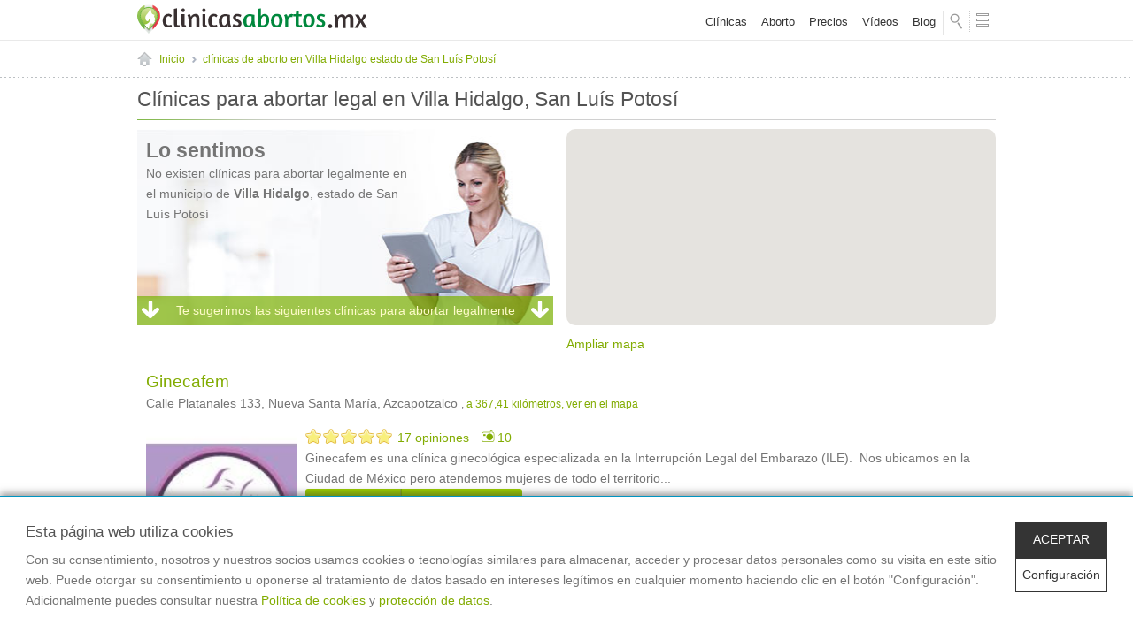

--- FILE ---
content_type: text/html; charset=UTF-8
request_url: https://www.clinicasabortos.mx/clinicas-de-aborto-villa-hidalgo--san-luis-potosi
body_size: 13882
content:
<!doctype html>
<html lang="es">
<head>

<meta charset="utf-8">
<title>Clinicas de aborto en Villa Hidalgo - San Lu&iacute;s Potos&iacute;</title>
<meta name="lang" content="es-419"/>
<meta name="author" content="clinicasabortos.mx"/>
<meta name="organization" content="balneariaIS"/>
<meta name="description" content="Cl&iacute;nicas ILE en M&eacute;xico DF cercanas a Villa Hidalgo, San Lu&iacute;s Potos&iacute;, cl&iacute;nicas de aborto acreditadas para la interrupci&oacute;n legal del embarazo, seguro y sin riesgos para tu salud!"/>
<meta name="keywords" content="cl&iacute;nicas de aborto, aborto legal, interrupci&oacute;n legal del embarazo, cl&iacute;nicas para abortar en Villa Hidalgo, aborto legal en Villa Hidalgo, embarazo no deseado, como abortar, interrupci&oacute;n legal del embarazo en Villa Hidalgo"/>
<meta name="locality" content="Mexico"/>
<meta property="article:section" content="Sección"/>
<meta property="og:site_name" content="clinicasabortos.mx"/>
<meta property="og:title" content="Clinicas de aborto en Villa Hidalgo - San Lu&iacute;s Potos&iacute;"/>
<meta property="og:type" content="article"/>
<meta property="og:url" content="https://www.clinicasabortos.mx/clinicas-de-aborto-villa-hidalgo--san-luis-potosi"/>
<meta property="og:description" content="Cl&iacute;nicas ILE en M&eacute;xico DF cercanas a Villa Hidalgo, San Lu&iacute;s Potos&iacute;, cl&iacute;nicas de aborto acreditadas para la interrupci&oacute;n legal del embarazo, seguro y sin riesgos para tu salud!"/>
<meta property="article:published_time" content="2017-11-16T05:59:00+01:00"/>
<meta property="article:modified_time" content="2017-11-16T19:08:47+01:00"/>
<meta property="article:tag" content="cl&iacute;nicas de aborto, aborto legal, interrupci&oacute;n legal del embarazo, cl&iacute;nicas para abortar en Villa Hidalgo, aborto legal en Villa Hidalgo, embarazo no deseado, como abortar, interrupci&oacute;n legal del embarazo en Villa Hidalgo"/>

<meta itemprop="name" content="Clinicas de aborto en Villa Hidalgo - San Lu&iacute;s Potos&iacute;">
<meta itemprop="description" content="Cl&iacute;nicas ILE en M&eacute;xico DF cercanas a Villa Hidalgo, San Lu&iacute;s Potos&iacute;, cl&iacute;nicas de aborto acreditadas para la interrupci&oacute;n legal del embarazo, seguro y sin riesgos para tu salud!">
<meta name="twitter:card" content="summary"/>
<meta name="twitter:title" content="Clinicas de aborto en Villa Hidalgo - San Lu&iacute;s Potos&iacute;"/>
<meta name="twitter:description" content="Cl&iacute;nicas ILE en M&eacute;xico DF cercanas a Villa Hidalgo, San Lu&iacute;s Potos&iacute;, cl&iacute;nicas de aborto acreditadas para la interrupci&oacute;n legal del embarazo, seguro y sin riesgos para tu salud!"/>

<meta itemprop="image" content="https://www.clinicasabortos.mx/imagenes/compartir/clinicas-de-aborto-mexico-cdmx.jpg">
<meta property="og:image" content="https://www.clinicasabortos.mx/imagenes/compartir/clinicas-de-aborto-mexico-cdmx.jpg"/>
<meta name="twitter:image" content="https://www.clinicasabortos.mx/imagenes/compartir/clinicas-de-aborto-mexico-cdmx.jpg"/>


<meta property="fb:app_id" content="920958002190155" />
<meta name="viewport" content="width=device-width, minimum-scale=1.0, maximum-scale=1.0">
<link rel="stylesheet" type="text/css" href="https://www.clinicasabortos.mx/css/0d747bcc164b084599ba5fb0a396bd0a/normalize.css">
<link rel="stylesheet" type="text/css" href="https://www.clinicasabortos.mx/css/0d747bcc164b084599ba5fb0a396bd0a/estilos-ca.css">
<link rel="stylesheet" type="text/css" href="https://www.clinicasabortos.mx/css/0d747bcc164b084599ba5fb0a396bd0a/fonts/iconos.css">
<link rel="stylesheet" type="text/css" href="https://www.clinicasabortos.mx/menu/0d747bcc164b084599ba5fb0a396bd0a/menu.css" />
<link rel="stylesheet" type="text/css" href="https://www.clinicasabortos.mx/css/0d747bcc164b084599ba5fb0a396bd0a/tomas.css">
<link rel="stylesheet" type="text/css" href="https://www.clinicasabortos.mx/css/0d747bcc164b084599ba5fb0a396bd0a/carrusel.css">

<link rel="icon" href="/favicon.ico" type="image/x-icon" />
<link rel="shortcut icon" href="/favicon.ico" type="image/x-icon" />

<meta name="google-site-verification" content="CFAoFmxfmwP21pYwNJo6IrsG9AfBsJxrwic561WCFr8" />
<meta name="facebook-domain-verification" content="kscebldadfpms9ujnyi2hstgr6fhha" />

<script type="application/ld+json">
  {
    "@context": "http://schema.org",
    "@type": "Blog",
    "url": "https://www.clinicasabortos.mx/blog"
  }
</script>
<script type="application/ld+json">
{
 "@context" : "http://schema.org",
 "@type" : "Organization",
 "name" : "Clinicas Abortos MX",
 "url" : "https://www.clinicasabortos.mx/",
 "sameAs" : [
	 "https://www.facebook.com/EducaSexMx/",
	 "https://twitter.com/_EducaSexMx",
	 "https://www.linkedin.com/company/clinicas-de-aborto-en-m%C3%A9xico?trk=biz-companiescym",
	 "https://es.pinterest.com/ClinicAbortoMX/",
	 "https://www.youtube.com/channel/UCEcGdJb6E5OrEl85WPyZI9A",
	 "https://vimeo.com/user53414642"
	]
}
</script>

</head>
<body>
<div class="x_top" id="cab-buscador-cont">
	<div class="x_cont">
		<div class="x_logo">
			<img src="https://www.clinicasabortos.mx/imagenes/logo-clinicasabortos-mx-respon.png" alt=""/>
		</div>
		<div class="x_buscador">
			<form action="https://www.clinicasabortos.mx/buscador/" method="get">
				<input type="text" placeholder="Buscar en clinicasabortos.mx" id="campoBuscar">
			</form>
		</div>
		<div class="x_cerrar" id="btnCerrar">
			<a class="" href="#"><img src="https://www.clinicasabortos.mx/imagenes/entorno/icosocial-cerrar.png" alt="Cerrar buscador"/></a>
		</div>
	</div>
</div>

<header id="menu">
	<div class="container">
    	<div class="cab_logo">
    	  <a href="https://www.clinicasabortos.mx" title="Clinicas de aborto en Mexico DF"><img src="https://www.clinicasabortos.mx/imagenes/clinicas-de-aborto-en-mexico-df.svg" alt="Clinicas de aborto en Mexico DF"/></a>
        </div>
        <div class="cab_xtras cab_home">
        	<ul class="cab_xtras_icos">
            	<li class="cab_xtras_txt">
                <a href="https://www.clinicasabortos.mx/clinicas-para-abortar-mexico-cdmx">Clínicas</a>
                <a href="https://www.clinicasabortos.mx/aborto">Aborto</a>
                <a href="https://www.clinicasabortos.mx/cuanto-cuesta-un-aborto">Precios</a>
                <a href="https://www.clinicasabortos.mx/videos">Vídeos</a>
                <a href="https://www.clinicasabortos.mx/blog">Blog</a></li>
            	  <li><a href="#" id="cab-buscador"><img src="https://www.clinicasabortos.mx/imagenes/entorno/icosocial-buscar.png" alt="Buscar en clinicasabortos.com"/></a></li>
                <li><a href="#" onclick="$('.menu_desplegable, .menu_inicio').removeClass('oculto');return false;" id="cab-menu"><img src="https://www.clinicasabortos.mx/imagenes/entorno/icosocial-menu.png" alt="Menú de navegación de clinicasabortos.com"/></a></li>
            </ul>

           <div class="cont_cab_redes">

                <ul class="list_cab_redes radius5" id="cab-redes-cont">
					<li><a class="btn_cerrar_redes"><img src="https://www.clinicasabortos.mx/imagenes/entorno/btn-cerrar.png" alt=""/></a></li>
                  	<li><a href="https://www.facebook.com/sharer/sharer.php?u=https://www.clinicasabortos.mx/clinicas-de-aborto-villa-hidalgo--san-luis-potosi" class="btnCompartir"><img src="https://www.clinicasabortos.mx/imagenes/entorno/ico-redes-facebook-min.png" alt="Compartir clinicasabortos.com en Facebook"/></a></li>
                    <li><a href="https://twitter.com/home?status=https://www.clinicasabortos.mx/clinicas-de-aborto-villa-hidalgo--san-luis-potosi" class="btnCompartir"><img src="https://www.clinicasabortos.mx/imagenes/entorno/ico-redes-twitter-min.png" alt="Compartir clinicasabortos.com en Twitter"/></a></li>
                    <li><a href="#" class="btnCompartir"><img src="https://www.clinicasabortos.mx/imagenes/entorno/ico-redes-email-min.png" alt="Compartir clinicasabortos.com por email"/></a></li>
                    <li class="ocultar_pc"><a href="whatsapp://send?text=https://www.clinicasabortos.mx/clinicas-de-aborto-villa-hidalgo--san-luis-potosi" class="btnCompartir"><img src="https://www.clinicasabortos.mx/imagenes/entorno/ico-redes-whatsapp-min.png" alt="Compartir clinicasabortos.com en WhatsApp"/></a></li>
                    <li><a class="ico_com_cerrar" href=""><img src="https://www.clinicasabortos.mx/imagenes/entorno/iconos-compartir-trans.png" alt="Cerrar compartir página"/></a></li>
                </ul>
          </div>

        </div>
        <nav class="container menu_desplegable_respon">

							<div class="menu_inicio oculto">
								<a href="#" class="cierre_menu"><img alt="Cerrar menú" src="https://www.clinicasabortos.mx/imagenes/entorno/icosocial-cerrar2-trans.png"></a>
							</div>


                <div class="menu_desplegable oculto" style="">

                    <div id="slider_menu">
                        <div id="menu-cargado">
                            <ul id="menu0">
                                <li><a href="https://www.clinicasabortos.mx/clinicas-para-abortar-mexico-cdmx">Clínicas de aborto</a></li>
                                                                                                            <li class=""><a href="https://www.clinicasabortos.mx/aborto">Aborto</a><i class="menu_ico menu_ico2" data-menu="#menu9"></i></li>
                                                                                                                                                <li class=""><a href="https://www.clinicasabortos.mx/metodos-anticonceptivos">M&eacute;todos anticonceptivos</a><i class="menu_ico menu_ico2" data-menu="#menu72"></i></li>
                                                                                                                                                <li class=""><a href="https://www.clinicasabortos.mx/enfermedades-de-transmision-sexual">Enfermedades de transmisi&oacute;n sexual</a><i class="menu_ico menu_ico2" data-menu="#menu106"></i></li>
                                                                                                                                                <li class=""><a href="https://www.clinicasabortos.mx/educacion-sexual">Educaci&oacute;n sexual</a><i class="menu_ico menu_ico2" data-menu="#menu155"></i></li>
                                                                                                                                                <li class=""><a href="https://www.clinicasabortos.mx/ginecologia">Ginecolog&iacute;a</a><i class="menu_ico menu_ico2" data-menu="#menu10"></i></li>
                                                                                                                                                <li class=""><a href="https://www.clinicasabortos.mx/urologia">Urolog&iacute;a</a><i class="menu_ico menu_ico2" data-menu="#menu137"></i></li>
                                                                                                                                                <li class=""><a href="https://www.clinicasabortos.mx/reproduccion-humana">Reproducci&oacute;n humana</a><i class="menu_ico menu_ico2" data-menu="#menu56"></i></li>
                                                                                                                                                <li class=""><a href="https://www.clinicasabortos.mx/relaciones-toxicas">Relaciones t&oacute;xicas</a><i class="menu_ico menu_ico2" data-menu="#menu281"></i></li>
                                                                                                                                                <li class=""><a href="https://www.clinicasabortos.mx/trata-de-personas">Trata de personas</a><i class="menu_ico menu_ico2" data-menu="#menu273"></i></li>
                                                                                                                                                <li class=""><a href="https://www.clinicasabortos.mx/violencia">Violencia</a><i class="menu_ico menu_ico2" data-menu="#menu280"></i></li>
                                                                                                </ul>
                        </div>
                        <div id="menu-cargador">
                                                                                                                                                                                                                                                                                                                                                                                                                                                                                                                                                                                                                                                                                                                                                                                                                                                                                                                                                                                                                                            
                        </div>
                    </div>
                <div class="menu_fijo">
					 <ul>
					   <!-- <li class="menu_xtra"><a href="#" class="ico_menu_ofertas">Ofertas</a></li>-->
					   <li class="menu_xtra"><a href="https://www.clinicasabortos.mx/preguntas" class="ico_menu_preguntas">Preguntas al experto</a></li>
					   <li class="menu_xtra"><a href="https://www.clinicasabortos.mx/blog" class="ico_menu_blog">Blog</a></li>
                       <li class="menu_xtra"><a href="https://www.clinicasabortos.mx/videos" class="ico_menu_video">Videos</a></li>
					</ul>
                </div>
                </div>
            </nav>
    </div>
</header>




<div class="migas_cont">
    <ol class="container migas_url" itemscope itemtype="http://schema.org/BreadcrumbList">
        <li itemprop="itemListElement" itemscope itemtype="http://schema.org/ListItem">
            <a itemprop="item" href="https://www.clinicasabortos.mx">
                <span itemprop="name">Inicio</span></a>
            <meta itemprop="position" content="1"/>
        </li>
        <li itemprop="itemListElement" itemscope itemtype="http://schema.org/ListItem">
            <a itemprop="item" href="https://www.clinicasabortos.mx/clinicas-de-aborto-villa-hidalgo--san-luis-potosi">
                <span itemprop="name">cl&iacute;nicas de aborto en Villa Hidalgo estado de San Lu&iacute;s Potos&iacute;</span></a>
            <meta itemprop="position" content="2"/>
        </li>

    </ol>
</div>

<div class="container">
    <span itemscope itemtype="http://schema.org/Article">
        <meta itemprop="datePublished" content="2018-08-28T14:40:07+00:00" />
        <meta itemprop="dateModified" content="2018-10-22T13:08:36+00:00" />
        <meta itemprop="url" content="https://www.clinicasabortos.mx/clinicas-de-aborto-villa-hidalgo--san-luis-potosi" />
        <meta itemprop="image" content="https://www.clinicasabortos.mx/imagenes/compartir/clinicas-de-aborto-mexico-cdmx.jpg" />
        <meta itemprop="author" content="clinicasabortos.mx" />
        <meta itemprop="mainEntityOfPage" content="https://www.clinicasabortos.mx/clinicas-de-aborto-villa-hidalgo--san-luis-potosi" />
        <div class="ocultar" itemprop="publisher" itemscope itemtype="https://schema.org/Organization">
            <meta itemprop="name" content="Clínicas para abortar legal en México DF" />
            <div itemprop="logo" itemscope itemtype="https://schema.org/ImageObject">
                <meta itemprop="url" content="https://www.clinicasabortos.mx/imagenes/clinicas-de-aborto-en-mexico-df.svg" />
            </div>
        </div>
        <h1 class="h1_fx" itemprop="headline">Cl&iacute;nicas para abortar legal en Villa Hidalgo, San Lu&iacute;s Potos&iacute;</h1>
        <span itemprop="aggregateRating" itemscope="" itemtype="http://schema.org/AggregateRating">
            <meta itemprop="bestRating" content="5.0">
            <meta itemprop="worstRating" content="0.0">
            <meta itemprop="ratingValue" content="0">
            <meta itemprop="ratingCount" content="0">
        </span>

                    <div class="clinicas_nofound">
                <strong class="h2_tam"><span class="icon-fuente-muestra"></span> Lo sentimos</strong><br>
                No existen clínicas para abortar legalmente en
                                    el municipio de
                                <strong>Villa Hidalgo</strong>, estado de San Lu&iacute;s Potos&iacute;                <br>
                <span class="sugerencia"><i class="sugerencia_ico1"></i> Te sugerimos las siguientes clínicas para abortar legalmente <i class="sugerencia_ico2"></i></span>
            </div>
            </span>
    <section class="list_mapa_min">
        <div id="mapa-mini" class="radius10 ocultar_movil" data-latitud="22.448380" data-longitud="-100.679180" data-zoom="12"></div>
        <div id="explicacion-ruta"></div>
        <div class="cont_x1 linea_falsa">
            <div class="cont_x2_fijo">
                <a class="ocultar_movil" href="#" id="btn_ampliar_mapa">Ampliar mapa</a>
            </div>

                    </div>
    </section>

    
    
            <article class="clinica contrato_gold radius10" itemscope="" itemtype="http://schema.org/MedicalClinic" data-latitud="19.463253" data-longitud="-99.171547" data-id="41">
        <meta itemprop="priceRange" content="no disponible">
        <meta itemprop="telephone" content="55 4204 8593">
                    <span itemprop="aggregateRating" itemscope="Organization " itemtype="http://schema.org/AggregateRating">
                <meta itemprop="bestRating" content="5">
                <meta itemprop="worstRating" content="1">
                <meta itemprop="ratingValue" content="5">
                <meta itemprop="ratingCount" content="17">
             </span>
                <div class="box_previo">
            <h3 itemprop="name"><a href="https://www.clinicasabortos.mx/clinicas-para-abortar-mexico-df/ginecafem" itemprop="url" target="_blank" class="btnDetalle">Ginecafem</a></h3>
            <span class="ocultar_movil" itemprop="address" itemscope="" itemtype="http://schema.org/PostalAddress">
                <span itemprop="streetAddress">Calle Platanales 133, Nueva Santa Mar&iacute;a</span>,
                <span itemprop="addressLocality">Azcapotzalco</span>
              </span>
                            <small class="ocultar_movil">, <a href="https://maps.google.com/?daddr=19.463253,-99.171547" target="_blank" >a 367,41 kilómetros, ver en el mapa</a></small>
                    </div>
        <div class="box_contenido">
            <div class="box_imagen radius5">
                <img src="https://www.clinicasabortos.mx/images/clinicas/41/clinica-aborto-cdmx-ginecafem4.jpg" alt="imagen clínica" itemprop="image" data-img="[&quot;clinica-aborto-cdmx-ginecafem4.jpg&quot;,&quot;clinica-aborto-cdmx-ginecafem-fachada.png&quot;,&quot;clinica-aborto-cdmx-ginecafem-fachada2.jpg&quot;,&quot;clinica-aborto-cdmx-ginecafem-recepcion.jpg&quot;,&quot;clinica-aborto-cdmx-ginecafem-sala-espera.jpg&quot;,&quot;clinica-aborto-cdmx-ginecafem-sala-espera2.jpg&quot;,&quot;clinica-aborto-cdmx-ginecafem-consultorio.jpg&quot;,&quot;clinica-aborto-cdmx-ginecafem-instalaciones.jpg&quot;,&quot;clinica-aborto-cdmx-ginecafem-instalaciones2.jpg&quot;,&quot;clinica-aborto-cdmx-ginecafem-habitacion.jpg&quot;]">
            </div>
            <div class="box_datos">
                <ul class="list_none">
                    <li class="box_icos">
                                                  <a href="#" class="modal_opiniones" data-id="41">
                            <span class="valoracion5">&nbsp;</span>
                            17 opiniones
                          </a>

                                                <span class="bloque_inline">
                          <a href="https://www.clinicasabortos.mx/clinicas-para-abortar-mexico-df/ginecafem"><span class="icon-camara"></span> 10</a>                                                  </span>
                    </li>
                    <li class="ocultar_movil" itemprop="description">Ginecafem es una cl&iacute;nica ginecol&oacute;gica especializada en la Interrupci&oacute;n Legal del Embarazo (ILE).&nbsp;

Nos ubicamos en la Ciudad de M&eacute;xico pero atendemos mujeres de todo el territorio...</li>
                </ul>
            </div>
            <div class="box_btns">
                                    <div class="llamar_opciones ocultar">
                                                                                <a href="tel:5542048593" class="ico_des_tel">55 4204 8593</a>
                                                                                <a href="tel:5553556057" class="ico_des_tel">55 5355 6057</a>
                                                                                <a href="https://api.whatsapp.com/send?phone=525542048592" class="ico_des_whatsapp">55 4204 8592</a>
                                            </div>
                    <a class="btn no_radius_right btnTelefono" href="tel:55 4204 8593"><span class="icon-telefono"></span> <strong>LLAMAR</strong></a><a class="btn no_radius_left btnContacto" href="#" data-id="41" data-name="Ginecafem"><span class="icon-contacto"></span> <strong>CONTACTAR</strong></a>
            </div>
        </div>
    </article>
            <article class="clinica contrato_gold radius10" itemscope="" itemtype="http://schema.org/MedicalClinic" data-latitud="19.465312" data-longitud="-99.135516" data-id="63">
        <meta itemprop="priceRange" content="no disponible">
        <meta itemprop="telephone" content="55 1088 2772">
                    <span itemprop="aggregateRating" itemscope="Organization " itemtype="http://schema.org/AggregateRating">
                <meta itemprop="bestRating" content="5">
                <meta itemprop="worstRating" content="1">
                <meta itemprop="ratingValue" content="5">
                <meta itemprop="ratingCount" content="6">
             </span>
                <div class="box_previo">
            <h3 itemprop="name"><a href="https://www.clinicasabortos.mx/clinicas-para-abortar-mexico-df/unidades-medicas-de-la-mujer-consulado" itemprop="url" target="_blank" class="btnDetalle">Unidades M&eacute;dicas de la Mujer Consulado</a></h3>
            <span class="ocultar_movil" itemprop="address" itemscope="" itemtype="http://schema.org/PostalAddress">
                <span itemprop="streetAddress">Avenida R&iacute;o Consulado 1448, Colonia Vallejo</span>,
                <span itemprop="addressLocality">Gustavo A. Madero</span>
              </span>
                            <small class="ocultar_movil">, <a href="https://maps.google.com/?daddr=19.465312,-99.135516" target="_blank" >a 368,82 kilómetros, ver en el mapa</a></small>
                    </div>
        <div class="box_contenido">
            <div class="box_imagen radius5">
                <img src="https://www.clinicasabortos.mx/images/clinicas/63/clinica-aborto-cdmx-unidades-medicas-mujer-consulado.jpg" alt="imagen clínica" itemprop="image" data-img="[&quot;clinica-aborto-cdmx-unidades-medicas-mujer-consulado.jpg&quot;,&quot;clinica-de-aborto-df-unidades-medicas-mujer-consulado-recepcion.jpg&quot;,&quot;clinica-de-aborto-df-unidades-medicas-mujer-consulado-recepcion2.jpg&quot;,&quot;clinica-de-aborto-df-unidades-medicas-mujer-consulado-sala-espera.jpg&quot;,&quot;clinica-de-aborto-df-unidades-medicas-mujer-consulado-enfermeras.jpg&quot;,&quot;clinica-de-aborto-df-unidades-medicas-mujer-consulado-instalaciones7.jpg&quot;,&quot;clinica-de-aborto-df-unidades-medicas-mujer-consulado-consulta4.jpg&quot;,&quot;clinica-de-aborto-df-unidades-medicas-mujer-consulado-instalaciones3.jpg&quot;,&quot;clinica-de-aborto-df-unidades-medicas-mujer-consulado-instalaciones4.jpg&quot;,&quot;clinica-de-aborto-df-unidades-medicas-mujer-consulado-instalaciones6.jpg&quot;,&quot;clinica-de-aborto-df-unidades-medicas-mujer-consulado-instalaciones5.jpg&quot;,&quot;clinica-de-aborto-df-unidades-medicas-mujer-consulado-instalaciones2.jpg&quot;,&quot;clinica-de-aborto-df-unidades-medicas-mujer-consulado-instalaciones.jpg&quot;,&quot;clinica-de-aborto-df-unidades-medicas-mujer-consulado-instalaciones8.jpg&quot;,&quot;clinica-de-aborto-df-unidades-medicas-mujer-consulado-laboratorio.jpg&quot;,&quot;clinica-de-aborto-df-unidades-medicas-mujer-consulado-consulta2.jpg&quot;,&quot;clinica-de-aborto-df-unidades-medicas-mujer-consulado-consulta.jpg&quot;,&quot;clinica-de-aborto-df-unidades-medicas-mujer-consulado-quirofano.jpg&quot;]">
            </div>
            <div class="box_datos">
                <ul class="list_none">
                    <li class="box_icos">
                                                  <a href="#" class="modal_opiniones" data-id="63">
                            <span class="valoracion5">&nbsp;</span>
                            6 opiniones
                          </a>

                                                <span class="bloque_inline">
                          <a href="https://www.clinicasabortos.mx/clinicas-para-abortar-mexico-df/unidades-medicas-de-la-mujer-consulado"><span class="icon-camara"></span> 18</a>                          <a href="https://www.clinicasabortos.mx/clinicas-para-abortar-mexico-df/unidades-medicas-de-la-mujer-consulado#seccionVideos"><span class="icon-video"></span> 12</a>                        </span>
                    </li>
                    <li class="ocultar_movil" itemprop="description">Unidades medicas de la mujer es una cl&iacute;nica ginecologica con una gran experiencia en la interrupci&oacute;n legal del embarazo&nbsp; (ILE),&nbsp; contamos con procedimientos garantizados, totalmente seguros y con...</li>
                </ul>
            </div>
            <div class="box_btns">
                                    <div class="llamar_opciones ocultar">
                                                                                <a href="tel:5510882772" class="ico_des_tel">55 1088 2772</a>
                                                                                <a href="https://api.whatsapp.com/send?phone=525554067508" class="ico_des_whatsapp">55 5406 7508</a>
                                            </div>
                    <a class="btn no_radius_right btnTelefono" href="tel:55 1088 2772"><span class="icon-telefono"></span> <strong>LLAMAR</strong></a><a class="btn no_radius_left btnContacto" href="#" data-id="63" data-name="Unidades M&eacute;dicas de la Mujer Consulado"><span class="icon-contacto"></span> <strong>CONTACTAR</strong></a>
            </div>
        </div>
    </article>
            <article class="clinica contrato_gold contrato_platinun radius10" itemscope="" itemtype="http://schema.org/MedicalClinic" data-latitud="19.406705" data-longitud="-99.172644" data-id="106">
        <meta itemprop="priceRange" content="no disponible">
        <meta itemprop="telephone" content="55 5564 2290">
                 <div class="box_previo">
             <span class="ico_destacado">&nbsp;</span>
             <h3 itemprop="name"><a href="https://www.clinicasabortos.mx/clinicas-para-abortar-mexico-df/centro-medico-mujer-roma-sur-tuxpan" itemprop="url" target="_blank" class="btnDetalle">Centro M&eacute;dico Mujer Roma Sur Tuxpan</a></h3>
             <span class="ocultar_movil" itemprop="address" itemscope="" itemtype="http://schema.org/PostalAddress">
                <span itemprop="streetAddress">Torre M&eacute;dica Tuxpan 8, piso 2, Roma Sur</span>,
                <span itemprop="addressLocality">Cuauht&eacute;moc</span>
              </span>
                                <small class="ocultar_movil">, <a href="https://maps.google.com/?daddr=19.406705,-99.172644" target="_blank" >a 373,08 kilómetros, ver en el mapa</a></small>
                       </div>
         <div class="box_contenido">
      <div class="box_imagen radius5">
        <img src="https://www.clinicasabortos.mx/images/clinicas/106/clinica-aborto-cdmx-cmm-tuxpan.jpg" alt="imagen clínica" itemprop="image" data-img="[&quot;clinica-aborto-cdmx-cmm-tuxpan.jpg&quot;,&quot;clinica-aborto-cdmx-cmm-tuxpan-sala-espera.jpg&quot;,&quot;clinica-aborto-cdmx-cmm-tuxpan-consulta.jpg&quot;,&quot;clinica-aborto-cdmx-cmm-tuxpan-consulta2.jpg&quot;,&quot;clinica-aborto-cdmx-cmm-tuxpan-consulta3.jpg&quot;]">
      </div>
      <div class="box_datos">
        <ul class="list_none">
          <li class="box_icos">
                            <span class="bloque_inline">
                <a href="https://www.clinicasabortos.mx/clinicas-para-abortar-mexico-df/centro-medico-mujer-roma-sur-tuxpan"><span class="icon-camara"></span> 5</a>                <a href="https://www.clinicasabortos.mx/clinicas-para-abortar-mexico-df/centro-medico-mujer-roma-sur-tuxpan#seccionVideos"><span class="icon-video"></span> 13</a>              </span>
          </li>
          <li class="ocultar_movil" itemprop="description">Somos una cl&iacute;nica de Interrupci&oacute;n Legal de Embarazo, contamos con permisos sanitarios y personal capacitado.&nbsp;&iexcl;T&Uacute; TIENES DERECHO A DECIDIR!, &iexcl;NO EST&Aacute;S SOLA!

Cl&iacute;nica pensada...</li>
        </ul>
      </div>
      <div class="box_btns">
              <div class="llamar_opciones ocultar">
                              <a href="tel:5555642290" class="ico_des_tel">55 5564 2290</a>
                              <a href="tel:8008495214" class="ico_des_tel">800 849 5214</a>
                              <a href="https://api.whatsapp.com/send?phone=525539706530" class="ico_des_whatsapp">55 3970 6530</a>
          				</div>
      <a class="btn no_radius_right btnTelefono" href="tel:55 5564 2290"><span class="icon-telefono"></span> <strong>LLAMAR</strong></a><a class="btn no_radius_left btnContacto" href="#" data-id="106" data-name="Centro M&eacute;dico Mujer Roma Sur Tuxpan"><span class="icon-contacto"></span> <strong>CONTACTAR</strong></a>
      </div>
    </div>
     </article>
            <article class="clinica contrato_gold contrato_platinun radius10" itemscope="" itemtype="http://schema.org/MedicalClinic" data-latitud="19.406351" data-longitud="-99.160897" data-id="59">
        <meta itemprop="priceRange" content="no disponible">
        <meta itemprop="telephone" content="55 5335 1867">
                    <span itemprop="aggregateRating" itemscope="Organization " itemtype="http://schema.org/AggregateRating">
                <meta itemprop="bestRating" content="5">
                <meta itemprop="worstRating" content="1">
                <meta itemprop="ratingValue" content="4">
                <meta itemprop="ratingCount" content="10">
             </span>
                 <div class="box_previo">
             <span class="ico_destacado">&nbsp;</span>
             <h3 itemprop="name"><a href="https://www.clinicasabortos.mx/clinicas-para-abortar-mexico-df/promedica-mujer" itemprop="url" target="_blank" class="btnDetalle">Promedica Mujer</a></h3>
             <span class="ocultar_movil" itemprop="address" itemscope="" itemtype="http://schema.org/PostalAddress">
                <span itemprop="streetAddress">Avenida Baja California 111 B, Colonia Roma</span>,
                <span itemprop="addressLocality">Cuauht&eacute;moc</span>
              </span>
                                <small class="ocultar_movil">, <a href="https://maps.google.com/?daddr=19.406351,-99.160897" target="_blank" >a 373,63 kilómetros, ver en el mapa</a></small>
                       </div>
         <div class="box_contenido">
      <div class="box_imagen radius5">
        <img src="https://www.clinicasabortos.mx/images/clinicas/59/4b5f798b213156d2b53bec759101a3da.jpeg" alt="imagen clínica" itemprop="image" data-img="[&quot;4b5f798b213156d2b53bec759101a3da.jpeg&quot;,&quot;9fe3ed2ec72b05ae7abbf628e6169f7b.jpeg&quot;,&quot;fca527ff7a72e0cd95b02bd4e708ab79.jpeg&quot;,&quot;e62b27b8c97e74f1226f9443b751f01a.jpeg&quot;,&quot;cb26a34700ba429aa4864b9bb3c352f9.jpeg&quot;,&quot;9a06313324af59a067177cce6fa5c495.jpeg&quot;,&quot;8cea019de99fd6e6797be0d95922d31e.jpeg&quot;,&quot;b11e47780dd92fd42381afe922fb2e90.jpeg&quot;,&quot;eeb9db14c3eb77111251ba78b38beb95.jpeg&quot;,&quot;d786379bcf614565ad701caf2b1fb184.jpeg&quot;,&quot;63bd55bc3784033f8787b7a771f70729.jpeg&quot;,&quot;fd5bafba784acd5471a5e1383745e287.jpeg&quot;]">
      </div>
      <div class="box_datos">
        <ul class="list_none">
          <li class="box_icos">
                            <a href="#" class="modal_opiniones" data-id="59"><span class="valoracion4">&nbsp;</span>
                  10 opiniones</a>
                            <span class="bloque_inline">
                <a href="https://www.clinicasabortos.mx/clinicas-para-abortar-mexico-df/promedica-mujer"><span class="icon-camara"></span> 12</a>                <a href="https://www.clinicasabortos.mx/clinicas-para-abortar-mexico-df/promedica-mujer#seccionVideos"><span class="icon-video"></span> 51</a>              </span>
          </li>
          <li class="ocultar_movil" itemprop="description">Brindamos atenci&oacute;n de Interrupci&oacute;n Legal de Embarazo hasta la semana 12. Nuestro personal es femenino as&iacute; te sentir&aacute;s c&oacute;moda. M&eacute;dicos capacitados para tu atenci&oacute;n.

Contamos...</li>
        </ul>
      </div>
      <div class="box_btns">
              <div class="llamar_opciones ocultar">
                              <a href="tel:5553351867" class="ico_des_tel">55 5335 1867</a>
                              <a href="tel:8008495214" class="ico_des_tel">800 849 5214</a>
                              <a href="https://api.whatsapp.com/send?phone=525634761170" class="ico_des_whatsapp">56 3476 1170</a>
          				</div>
      <a class="btn no_radius_right btnTelefono" href="tel:55 5335 1867"><span class="icon-telefono"></span> <strong>LLAMAR</strong></a><a class="btn no_radius_left btnContacto" href="#" data-id="59" data-name="Promedica Mujer"><span class="icon-contacto"></span> <strong>CONTACTAR</strong></a>
      </div>
    </div>
     </article>
            <article class="clinica contrato_gold contrato_platinun radius10" itemscope="" itemtype="http://schema.org/MedicalClinic" data-latitud="19.406377" data-longitud="-99.160786" data-id="14">
        <meta itemprop="priceRange" content="no disponible">
        <meta itemprop="telephone" content="55 5564 2290">
                    <span itemprop="aggregateRating" itemscope="Organization " itemtype="http://schema.org/AggregateRating">
                <meta itemprop="bestRating" content="5">
                <meta itemprop="worstRating" content="1">
                <meta itemprop="ratingValue" content="4">
                <meta itemprop="ratingCount" content="12">
             </span>
                 <div class="box_previo">
             <span class="ico_destacado">&nbsp;</span>
             <h3 itemprop="name"><a href="https://www.clinicasabortos.mx/clinicas-para-abortar-mexico-df/centro-medico-mujer" itemprop="url" target="_blank" class="btnDetalle">Centro M&eacute;dico Mujer</a></h3>
             <span class="ocultar_movil" itemprop="address" itemscope="" itemtype="http://schema.org/PostalAddress">
                <span itemprop="streetAddress">Av. Baja California 111 B, Colonia Roma</span>,
                <span itemprop="addressLocality">Cuauht&eacute;moc</span>
              </span>
                                <small class="ocultar_movil">, <a href="https://maps.google.com/?daddr=19.406377,-99.160786" target="_blank" >a 373,63 kilómetros, ver en el mapa</a></small>
                       </div>
         <div class="box_contenido">
      <div class="box_imagen radius5">
        <img src="https://www.clinicasabortos.mx/images/clinicas/14/clinica-de-aborto-df-centro-medico-mujer.JPG" alt="imagen clínica" itemprop="image" data-img="[&quot;clinica-de-aborto-df-centro-medico-mujer.JPG&quot;,&quot;clinica-de-aborto-df-centro-medico-mujer-entrada.JPG&quot;,&quot;clinica-de-aborto-df--centro-medico-mujer-recepcion.JPG&quot;,&quot;clinica-de-aborto-df-centro-medico-mujer-sala-espera.JPG&quot;,&quot;clinica-de-aborto-df-centro-medico-mujer-consulta2.JPG&quot;,&quot;clinica-de-aborto-df-centro-medico-mujer-consulta.JPG&quot;,&quot;clinica-de-aborto-df-centro-medico-mujer-instalaciones3.jpg&quot;,&quot;clinica-de-aborto-df-centro-medico-mujer-instalaciones2.jpg&quot;,&quot;clinica-de-aborto-df-centro-medico-mujer-instalaciones4.jpg&quot;,&quot;clinica-de-aborto-df-centro-medico-mujer-instalaciones.jpg&quot;,&quot;clinica-de-aborto-df-centro-medico-mujer-instalaciones5.jpg&quot;,&quot;clinica-de-aborto-df-centro-medico-mujer-instalaciones6.jpg&quot;,&quot;clinica-de-aborto-df-centro-medico-mujer-quirofano.jpg&quot;,&quot;clinica-de-aborto-df-centro-medico-mujer-sala-recuperacion.jpg&quot;]">
      </div>
      <div class="box_datos">
        <ul class="list_none">
          <li class="box_icos">
                            <a href="#" class="modal_opiniones" data-id="14"><span class="valoracion4">&nbsp;</span>
                  12 opiniones</a>
                            <span class="bloque_inline">
                <a href="https://www.clinicasabortos.mx/clinicas-para-abortar-mexico-df/centro-medico-mujer"><span class="icon-camara"></span> 14</a>                <a href="https://www.clinicasabortos.mx/clinicas-para-abortar-mexico-df/centro-medico-mujer#seccionVideos"><span class="icon-video"></span> 84</a>              </span>
          </li>
          <li class="ocultar_movil" itemprop="description">Somos una cl&iacute;nica de Interrupci&oacute;n Legal de Embarazo, contamos con permisos sanitarios y personal capacitado. &iexcl;T&Uacute; TIENES DERECHO A DECIDIR!, &iexcl;NO EST&Aacute;S SOLA!

Cl&iacute;nica pensada en...</li>
        </ul>
      </div>
      <div class="box_btns">
              <div class="llamar_opciones ocultar">
                              <a href="tel:5555642290" class="ico_des_tel">55 5564 2290</a>
                              <a href="tel:8008495214" class="ico_des_tel">800 849 5214</a>
                              <a href="https://api.whatsapp.com/send?phone=525539706530" class="ico_des_whatsapp">55 3970 6530</a>
          				</div>
      <a class="btn no_radius_right btnTelefono" href="tel:55 5564 2290"><span class="icon-telefono"></span> <strong>LLAMAR</strong></a><a class="btn no_radius_left btnContacto" href="#" data-id="14" data-name="Centro M&eacute;dico Mujer"><span class="icon-contacto"></span> <strong>CONTACTAR</strong></a>
      </div>
    </div>
     </article>
            <article class="clinica contrato_gold radius10" itemscope="" itemtype="http://schema.org/MedicalClinic" data-latitud="19.401980" data-longitud="-99.164642" data-id="90">
        <meta itemprop="priceRange" content="no disponible">
        <meta itemprop="telephone" content="55 5264 1477">
                    <span itemprop="aggregateRating" itemscope="Organization " itemtype="http://schema.org/AggregateRating">
                <meta itemprop="bestRating" content="5">
                <meta itemprop="worstRating" content="1">
                <meta itemprop="ratingValue" content="5">
                <meta itemprop="ratingCount" content="7">
             </span>
                <div class="box_previo">
            <h3 itemprop="name"><a href="https://www.clinicasabortos.mx/clinicas-para-abortar-mexico-df/gineser" itemprop="url" target="_blank" class="btnDetalle">GINESER</a></h3>
            <span class="ocultar_movil" itemprop="address" itemscope="" itemtype="http://schema.org/PostalAddress">
                <span itemprop="streetAddress">Salina Cruz 54, Colonia Roma Sur</span>,
                <span itemprop="addressLocality">Cuauht&eacute;moc</span>
              </span>
                            <small class="ocultar_movil">, <a href="https://maps.google.com/?daddr=19.401980,-99.164642" target="_blank" >a 373,91 kilómetros, ver en el mapa</a></small>
                    </div>
        <div class="box_contenido">
            <div class="box_imagen radius5">
                <img src="https://www.clinicasabortos.mx/images/clinicas/90/clinica-de-aborto-cdmx-gineser.jpg" alt="imagen clínica" itemprop="image" data-img="[&quot;clinica-de-aborto-cdmx-gineser.jpg&quot;,&quot;clinica-de-aborto-cdmx-gineser-sala-espera.jpg&quot;,&quot;clinica-de-aborto-cdmx-gineser-sala-espera2.jpg&quot;,&quot;clinica-de-aborto-cdmx-gineser-sala-espera3.jpg&quot;,&quot;clinica-de-aborto-cdmx-gineser-recepcion3.jpg&quot;,&quot;clinica-de-aborto-cdmx-gineser-recepcion.jpg&quot;,&quot;clinica-de-aborto-cdmx-gineser-recepcion2.jpg&quot;,&quot;clinica-de-aborto-cdmx-gineser-consultorio1.jpg&quot;,&quot;clinica-de-aborto-cdmx-gineser-consultorio2.jpg&quot;,&quot;clinica-de-aborto-cdmx-gineser-consultorio3.jpg&quot;,&quot;clinica-de-aborto-cdmx-gineser-consultorio.jpg&quot;,&quot;clinica-de-aborto-cdmx-gineser-ecografo.jpg&quot;,&quot;clinica-de-aborto-cdmx-gineser-ecografo2.jpg&quot;,&quot;clinica-de-aborto-cdmx-gineser-ecografo3.jpg&quot;,&quot;clinica-de-aborto-cdmx-gineser-instalaciones.jpg&quot;,&quot;clinica-de-aborto-cdmx-gineser-laboratorio.jpg&quot;,&quot;clinica-de-aborto-cdmx-gineser-laboratorio2.jpg&quot;,&quot;clinica-de-aborto-cdmx-gineser-sala-recuperacion.jpg&quot;,&quot;clinica-de-aborto-cdmx-gineser-quirofano.jpg&quot;]">
            </div>
            <div class="box_datos">
                <ul class="list_none">
                    <li class="box_icos">
                                                  <a href="#" class="modal_opiniones" data-id="90">
                            <span class="valoracion5">&nbsp;</span>
                            7 opiniones
                          </a>

                                                <span class="bloque_inline">
                          <a href="https://www.clinicasabortos.mx/clinicas-para-abortar-mexico-df/gineser"><span class="icon-camara"></span> 19</a>                          <a href="https://www.clinicasabortos.mx/clinicas-para-abortar-mexico-df/gineser#seccionVideos"><span class="icon-video"></span> 2</a>                        </span>
                    </li>
                    <li class="ocultar_movil" itemprop="description">La privacidad, apoyo emocional y psicol&oacute;gico son nuestros pilares para tu comodidad y seguridad. En Gineser contamos con permisos sanitarios en regla. Equipo e instalaciones de primer nivel, adem&aacute;s de...</li>
                </ul>
            </div>
            <div class="box_btns">
                                    <div class="llamar_opciones ocultar">
                                                                                <a href="tel:5552641477" class="ico_des_tel">55 5264 1477</a>
                                                                                <a href="tel:0445559892039" class="ico_des_tel">044 55 59892039</a>
                                                                                <a href="https://api.whatsapp.com/send?phone=525559892039" class="ico_des_whatsapp">55 59892039</a>
                                            </div>
                    <a class="btn no_radius_right btnTelefono" href="tel:55 5264 1477"><span class="icon-telefono"></span> <strong>LLAMAR</strong></a><a class="btn no_radius_left btnContacto" href="#" data-id="90" data-name="GINESER"><span class="icon-contacto"></span> <strong>CONTACTAR</strong></a>
            </div>
        </div>
    </article>
            <article class="clinica contrato_gold radius10" itemscope="" itemtype="http://schema.org/MedicalClinic" data-latitud="19.395715" data-longitud="-99.171137" data-id="108">
        <meta itemprop="priceRange" content="no disponible">
        <meta itemprop="telephone" content="55 2791 7084">
                <div class="box_previo">
            <h3 itemprop="name"><a href="https://www.clinicasabortos.mx/clinicas-para-abortar-mexico-df/unidad-medica-mindre" itemprop="url" target="_blank" class="btnDetalle">Unidad M&eacute;dica MINDRE</a></h3>
            <span class="ocultar_movil" itemprop="address" itemscope="" itemtype="http://schema.org/PostalAddress">
                <span itemprop="streetAddress">Jes&uacute;s Urquiaga 6, Col. Del Valle Norte</span>,
                <span itemprop="addressLocality">Benito Ju&aacute;rez</span>
              </span>
                            <small class="ocultar_movil">, <a href="https://maps.google.com/?daddr=19.395715,-99.171137" target="_blank" >a 374,26 kilómetros, ver en el mapa</a></small>
                    </div>
        <div class="box_contenido">
            <div class="box_imagen radius5">
                <img src="https://www.clinicasabortos.mx/images/clinicas/108/clinica-aborto-cdmx-mindre.jpg" alt="imagen clínica" itemprop="image" data-img="[&quot;clinica-aborto-cdmx-mindre.jpg&quot;,&quot;clinica-aborto-cdmx-mindre-recepcion.jpg&quot;,&quot;clinica-aborto-cdmx-mindre-sala-espera.jpg&quot;,&quot;clinica-aborto-cdmx-mindre-sala-espera2.jpg&quot;,&quot;clinica-aborto-cdmx-mindre-consultorio.jpg&quot;,&quot;clinica-aborto-cdmx-mindre-habitacion.jpg&quot;,&quot;clinica-aborto-cdmx-mindre-habitacion2.jpg&quot;,&quot;clinica-aborto-cdmx-mindre-recuperacion.jpg&quot;,&quot;clinica-aborto-cdmx-mindre-instalaciones.jpg&quot;,&quot;clinica-aborto-cdmx-mindre-instalaciones2.jpg&quot;,&quot;clinica-aborto-cdmx-mindre-instalaciones3.jpg&quot;,&quot;clinica-aborto-cdmx-mindre-quirofano.jpg&quot;]">
            </div>
            <div class="box_datos">
                <ul class="list_none">
                    <li class="box_icos">
                                                <span class="bloque_inline">
                          <a href="https://www.clinicasabortos.mx/clinicas-para-abortar-mexico-df/unidad-medica-mindre"><span class="icon-camara"></span> 12</a>                                                  </span>
                    </li>
                    <li class="ocultar_movil" itemprop="description">En Cl&iacute;nica Mindre somos especialistas en salud sexual femenina, interrupci&oacute;n del embarazo y anticoncepci&oacute;n, contamos con m&aacute;s de 10 a&ntilde;os de experiencia en anticoncepci&oacute;n e...</li>
                </ul>
            </div>
            <div class="box_btns">
                                    <div class="llamar_opciones ocultar">
                                                                                <a href="tel:5527917084" class="ico_des_tel">55 2791 7084</a>
                                                                                <a href="https://api.whatsapp.com/send?phone=525527917084" class="ico_des_whatsapp">55 2791 7084</a>
                                            </div>
                    <a class="btn no_radius_right btnTelefono" href="tel:55 2791 7084"><span class="icon-telefono"></span> <strong>LLAMAR</strong></a><a class="btn no_radius_left btnContacto" href="#" data-id="108" data-name="Unidad M&eacute;dica MINDRE"><span class="icon-contacto"></span> <strong>CONTACTAR</strong></a>
            </div>
        </div>
    </article>
            <article class="clinica contrato_gold radius10" itemscope="" itemtype="http://schema.org/MedicalClinic" data-latitud="19.398811" data-longitud="-99.130823" data-id="42">
        <meta itemprop="priceRange" content="no disponible">
        <meta itemprop="telephone" content="55 6549 4249">
                    <span itemprop="aggregateRating" itemscope="Organization " itemtype="http://schema.org/AggregateRating">
                <meta itemprop="bestRating" content="5">
                <meta itemprop="worstRating" content="1">
                <meta itemprop="ratingValue" content="4">
                <meta itemprop="ratingCount" content="3">
             </span>
                <div class="box_previo">
            <h3 itemprop="name"><a href="https://www.clinicasabortos.mx/clinicas-para-abortar-mexico-df/gineclinic-viaducto" itemprop="url" target="_blank" class="btnDetalle">GINECLINIC VIADUCTO</a></h3>
            <span class="ocultar_movil" itemprop="address" itemscope="" itemtype="http://schema.org/PostalAddress">
                <span itemprop="streetAddress">Calzada Santa Anita 148 B, Colonia Viaducto Piedad</span>,
                <span itemprop="addressLocality">Iztacalco</span>
              </span>
                            <small class="ocultar_movil">, <a href="https://maps.google.com/?daddr=19.398811,-99.130823" target="_blank" >a 375,72 kilómetros, ver en el mapa</a></small>
                    </div>
        <div class="box_contenido">
            <div class="box_imagen radius5">
                <img src="https://www.clinicasabortos.mx/images/clinicas/42/clinica-aborto-cdmx-gineclinic-viaducto-entrada.jpg" alt="imagen clínica" itemprop="image" data-img="[&quot;clinica-aborto-cdmx-gineclinic-viaducto-entrada.jpg&quot;,&quot;clinica-aborto-cdmx-gineclinic-viaducto-sala-espera.jpg&quot;,&quot;clinica-aborto-cdmx-gineclinic-viaducto-consulta2.jpg&quot;,&quot;clinica-aborto-cdmx-gineclinic-viaducto-dr-karla-figueroa.jpg&quot;,&quot;clinica-aborto-cdmx-gineclinic-viaducto-consulta.jpg&quot;]">
            </div>
            <div class="box_datos">
                <ul class="list_none">
                    <li class="box_icos">
                                                  <a href="#" class="modal_opiniones" data-id="42">
                            <span class="valoracion4">&nbsp;</span>
                            3 opiniones
                          </a>

                                                <span class="bloque_inline">
                          <a href="https://www.clinicasabortos.mx/clinicas-para-abortar-mexico-df/gineclinic-viaducto"><span class="icon-camara"></span> 5</a>                          <a href="https://www.clinicasabortos.mx/clinicas-para-abortar-mexico-df/gineclinic-viaducto#seccionVideos"><span class="icon-video"></span> 3</a>                        </span>
                    </li>
                    <li class="ocultar_movil" itemprop="description">En Gineclinic adem&aacute;s de ser especialistas en Interrupci&oacute;n Legal de Embarazo somos expertas en acompa&ntilde;arte en un momento trascendente de tu vida, utilizamos medicina convencional junto con terapias...</li>
                </ul>
            </div>
            <div class="box_btns">
                                    <div class="llamar_opciones ocultar">
                                                                                <a href="tel:5565494249" class="ico_des_tel">55 6549 4249</a>
                                                                                <a href="tel:5555305321" class="ico_des_tel">55 5530 5321</a>
                                                                                <a href="https://api.whatsapp.com/send?phone=525583619120" class="ico_des_whatsapp">55 8361 9120</a>
                                            </div>
                    <a class="btn no_radius_right btnTelefono" href="tel:55 6549 4249"><span class="icon-telefono"></span> <strong>LLAMAR</strong></a><a class="btn no_radius_left btnContacto" href="#" data-id="42" data-name="GINECLINIC VIADUCTO"><span class="icon-contacto"></span> <strong>CONTACTAR</strong></a>
            </div>
        </div>
    </article>
            <article class="clinica contrato_gold radius10" itemscope="" itemtype="http://schema.org/MedicalClinic" data-latitud="19.363658" data-longitud="-99.195490" data-id="95">
        <meta itemprop="priceRange" content="no disponible">
        <meta itemprop="telephone" content="55 5122 8700">
                <div class="box_previo">
            <h3 itemprop="name"><a href="https://www.clinicasabortos.mx/clinicas-para-abortar-mexico-df/gineclinic-sur" itemprop="url" target="_blank" class="btnDetalle">GINECLINIC SUR</a></h3>
            <span class="ocultar_movil" itemprop="address" itemscope="" itemtype="http://schema.org/PostalAddress">
                <span itemprop="streetAddress">Av. Barranca del muerto # 516, colonia los Alpes</span>,
                <span itemprop="addressLocality">&Aacute;lvaro Obreg&oacute;n</span>
              </span>
                            <small class="ocultar_movil">, <a href="https://maps.google.com/?daddr=19.363658,-99.195490" target="_blank" >a 376,46 kilómetros, ver en el mapa</a></small>
                    </div>
        <div class="box_contenido">
            <div class="box_imagen radius5">
                <img src="https://www.clinicasabortos.mx/images/clinicas/95/clinica-aborto-cdmx-gineclinic-recepcion.jpg" alt="imagen clínica" itemprop="image" data-img="[&quot;clinica-aborto-cdmx-gineclinic-recepcion.jpg&quot;,&quot;clinica-aborto-cdmx-gineclinic-sala-espera.jpg&quot;,&quot;clinica-aborto-cdmx-gineclinic-equipo-medico.jpg&quot;,&quot;clinica-aborto-cdmx-gineclinic-instalaciones.jpg&quot;,&quot;clinicas-aborto-cdmx-gineclinic-sur-ile-confort.jpg&quot;,&quot;clinica-aborto-cdmx-gineclinic-consulta.jpg&quot;,&quot;clinica-aborto-cdmx-gineclinic-sala-recuperacion.jpg&quot;,&quot;clinica-aborto-cdmx-gineclinic-quirofano.jpg&quot;,&quot;clinicas-aborto-cdmx-gineclinic-sur-jardines.jpg&quot;]">
            </div>
            <div class="box_datos">
                <ul class="list_none">
                    <li class="box_icos">
                                                <span class="bloque_inline">
                          <a href="https://www.clinicasabortos.mx/clinicas-para-abortar-mexico-df/gineclinic-sur"><span class="icon-camara"></span> 9</a>                          <a href="https://www.clinicasabortos.mx/clinicas-para-abortar-mexico-df/gineclinic-sur#seccionVideos"><span class="icon-video"></span> 7</a>                        </span>
                    </li>
                    <li class="ocultar_movil" itemprop="description">En Gineclinic adem&aacute;s de ser especialistas en Interrupci&oacute;n Legal de Embarazo somos expertas en acompa&ntilde;arte de manera emp&aacute;tica y humana en un momento trascendente de tu vida.&nbsp;

Utilizamos...</li>
                </ul>
            </div>
            <div class="box_btns">
                                    <div class="llamar_opciones ocultar">
                                                                                <a href="tel:5551228700" class="ico_des_tel">55 5122 8700</a>
                                                                                <a href="tel:5551228633" class="ico_des_tel">55 5122 8633</a>
                                                                                <a href="https://api.whatsapp.com/send?phone=525583619120" class="ico_des_whatsapp">55 8361 9120</a>
                                            </div>
                    <a class="btn no_radius_right btnTelefono" href="tel:55 5122 8700"><span class="icon-telefono"></span> <strong>LLAMAR</strong></a><a class="btn no_radius_left btnContacto" href="#" data-id="95" data-name="GINECLINIC SUR"><span class="icon-contacto"></span> <strong>CONTACTAR</strong></a>
            </div>
        </div>
    </article>
            <article class="contrato_silver list_item_silver radius10" itemscope="" itemtype="http://schema.org/MedicalClinic" data-latitud="19.340407" data-longitud="-99.139048" data-id="94">
        <meta itemprop="priceRange" content="no disponible">
        <meta itemprop="telephone" content="55 3058 1830">
                <div class="box_contenido">
            <div class="box_imagen radius5">
                <img src="https://www.clinicasabortos.mx/images/clinicas/94/clinica-para-abortar-acercatefem-coyoacan.jpg" alt="imagen clínica" itemprop="image" data-img="[&quot;clinica-para-abortar-acercatefem-coyoacan.jpg&quot;,&quot;clinica-para-abortar-acercatefem-coyoacan-recepcion.jpg&quot;,&quot;clinica-para-abortar-acercatefem-coyoacan-sala-espera.jpg&quot;,&quot;clinica-para-abortar-acercatefem-coyoacan-sala-espera2.jpg&quot;,&quot;clinica-para-abortar-acercatefem-coyoacan-sala-recuperacion.jpg&quot;,&quot;clinica-para-abortar-acercatefem-coyoacan-entrada.jpg&quot;]">
            </div>
            <div class="box_datos">
                <h3 itemprop="name"><a href="https://www.clinicasabortos.mx/clinicas-para-abortar-mexico-df/acercatefem-coyoacan" itemprop="url" target="_blank" class="btnDetalle">Ac&eacute;rcateFem Coyoac&aacute;n</a></h3>
                <ul class="list_none">
                    <li class="ocultar_movil">
                        <span itemprop="address" itemscope="" itemtype="http://schema.org/PostalAddress">
                            <span itemprop="streetAddress">Cerro de La Juvencia 116, Campestre Churubusco</span>,
                            <span itemprop="postalCode">04200</span>
                            <span itemprop="addressLocality">Coyoac&aacute;n</span> (<span itemprop="addressRegion">Ciudad de Mexico</span>)
                        </span>
                                                    <small class="ocultar_movil">, <a href="https://maps.google.com/?daddr=19.340407,-99.139048" target="_blank" >a 381,26 kilómetros, ver en el mapa</a></small>
                                            </li>
                    <li class="box_icos">
                                                <span class="bloque_inline">
                            <a href="https://www.clinicasabortos.mx/clinicas-para-abortar-mexico-df/acercatefem-coyoacan"><span class="icon-camara"></span> 6</a>                                                    </span>
                    </li>
                </ul>
            </div>
            <div class="box_btns">
                                    <div class="llamar_opciones ocultar">
                                                                                <a href="tel:5530581830" class="ico_des_tel">55 3058 1830</a>
                                                                                <a href="https://api.whatsapp.com/send?phone=15530581830" class="ico_des_whatsapp">155 3058 1830</a>
                                            </div>
                    <a class="btn no_radius_right btnTelefono" href="tel:55 3058 1830"><span class="icon-telefono"></span> <strong>LLAMAR</strong></a><a class="btn no_radius_left btnContacto" href="#" data-id="94" data-name="Ac&eacute;rcateFem Coyoac&aacute;n"><span class="icon-contacto"></span> <strong>CONTACTAR</strong></a>
            </div>
        </div>
    </article>
    
    <div class="break"></div>

    <article class="list_noti_item list_noti_xl radius5" itemscope="" itemtype="http://schema.org/NewsArticle">
      <figure class="list_noti_item_img radius5" itemtype="http://schema.org/ImageObject" itemscope="" itemprop="image">
          <a href="https://www.clinicasabortos.mx/blog/enfermedades-de-transmision-sexual/pruebas-de-ets-en-mujeres-como-y-cuando-realizarlas-en-mexico">
              <img class="radius5" src="https://www.clinicasabortos.mx/images/blog/pruebas-de-ets.png" alt="imagen noticia">
              <meta content="https://www.clinicasabortos.mx/images/blog/pruebas-de-ets.png" itemprop="url">
              <meta content="1000" itemprop="width">
              <meta content="562" itemprop="height">
          </a>
      </figure>
      <div class="list_noti_item_cont">
          <div class="list_noti_item_cont">
              <div class="previo">
                  <h3 itemprop="headline"><a href="https://www.clinicasabortos.mx/blog/enfermedades-de-transmision-sexual/pruebas-de-ets-en-mujeres-como-y-cuando-realizarlas-en-mexico" itemprop="url">Pruebas de ETS en mujeres. C&oacute;mo y cu&aacute;ndo realizarlas en M&eacute;xico</a></h3>
                  <span class="autor" itemprop="author" itemscope="" itemtype="http://schema.org/Person">
                      <meta class="autor-nombre" itemprop="name" content="Carmen Rodr&iacute;guez">
                  </span>
                   <span itemprop="publisher" itemscope="" itemtype="https://schema.org/Organization">
                      <meta itemprop="name" content="Clinicasabortos.mx">
                      <meta itemprop="url" content="https://www.clinicasabortos.mx/">
                      <span itemprop="logo" itemscope="" itemtype="https://schema.org/ImageObject">
                          <meta itemprop="url" content="https://www.clinicasabortos.mx/imagenes/clinicas-de-aborto-en-mexico-df.png">
                          <meta itemprop="width" content="260">
                          <meta itemprop="height" content="33">
                      </span>
                  </span>
                  <time datetime="2025-12-19T00:00:00+01:00"><span class="fecha">19/12/2025</span></time>
                    |
                    <span itemprop="about"><a href="https://www.clinicasabortos.mx/blog/enfermedades-de-transmision-sexual">Enfermedades de transmisi&oacute;n sexual</a></span>
              </div>
              <div class="detalle" itemprop="description">
                En este post te contamos c&oacute;mo, cu&aacute;ndo y d&oacute;nde hacerte pruebas de ETS en M&eacute;xico, y qu&eacute; beneficios tienen para tu bienestar.
              </div>
              <meta itemprop="datePublished" content="2025-12-19T00:00:00+01:00">
              <meta itemprop="dateModified" content="2025-12-18T05:43:33+01:00">
              <meta itemscope="" itemprop="mainEntityOfPage" itemtype="https://schema.org/WebPage">
          </div>
      </div>
  </article>
  <article class="list_noti_item list_noti_xl radius5" itemscope="" itemtype="http://schema.org/NewsArticle">
      <figure class="list_noti_item_img radius5" itemtype="http://schema.org/ImageObject" itemscope="" itemprop="image">
          <a href="https://www.clinicasabortos.mx/blog/abortar-en-acapulco-de-juarez/la-falta-de-educacion-sexual-impulsa-el-aumento-de-embarazos-adolescentes">
              <img class="radius5" src="https://www.clinicasabortos.mx/images/blog/sin-educacion-sexual.png" alt="imagen noticia">
              <meta content="https://www.clinicasabortos.mx/images/blog/sin-educacion-sexual.png" itemprop="url">
              <meta content="1000" itemprop="width">
              <meta content="562" itemprop="height">
          </a>
      </figure>
      <div class="list_noti_item_cont">
          <div class="list_noti_item_cont">
              <div class="previo">
                  <h3 itemprop="headline"><a href="https://www.clinicasabortos.mx/blog/abortar-en-acapulco-de-juarez/la-falta-de-educacion-sexual-impulsa-el-aumento-de-embarazos-adolescentes" itemprop="url">La falta de educaci&oacute;n sexual impulsa el aumento de embarazos adolescentes</a></h3>
                  <span class="autor" itemprop="author" itemscope="" itemtype="http://schema.org/Person">
                      <meta class="autor-nombre" itemprop="name" content="Carmen Rodr&iacute;guez">
                  </span>
                   <span itemprop="publisher" itemscope="" itemtype="https://schema.org/Organization">
                      <meta itemprop="name" content="Clinicasabortos.mx">
                      <meta itemprop="url" content="https://www.clinicasabortos.mx/">
                      <span itemprop="logo" itemscope="" itemtype="https://schema.org/ImageObject">
                          <meta itemprop="url" content="https://www.clinicasabortos.mx/imagenes/clinicas-de-aborto-en-mexico-df.png">
                          <meta itemprop="width" content="260">
                          <meta itemprop="height" content="33">
                      </span>
                  </span>
                  <time datetime="2026-01-02T00:00:00+01:00"><span class="fecha">02/01/2026</span></time>
                    |
                    <span itemprop="about"><a href="https://www.clinicasabortos.mx/blog/abortar-en-acapulco-de-juarez">Abortar en Acapulco de Ju&aacute;rez</a></span>
              </div>
              <div class="detalle" itemprop="description">
                La falta de educaci&oacute;n sexual en las escuelas est&aacute; llevando a un aumento de embarazos adolescentes y enfermedades de transmisi&oacute;n sexual entre j&oacute;venes.
              </div>
              <meta itemprop="datePublished" content="2026-01-02T00:00:00+01:00">
              <meta itemprop="dateModified" content="2025-12-29T07:30:08+01:00">
              <meta itemscope="" itemprop="mainEntityOfPage" itemtype="https://schema.org/WebPage">
          </div>
      </div>
  </article>

</div>
<!--modal contacto-->
<section class="modalnew_bg ocultar" id="capa-contacto">
    <article class="modalnew">
        <header><a href="#"><img onclick="muestra_oculta('capa-contacto');return false;" src="https://www.clinicasabortos.mx/imagenes/entorno/modal-cerrar.png" alt="Cerrar"></a></header>
        <div class="modalnew_body">
            <h3>Contactar</h3>
            <h4 id="nombreClinica1"></h4>
            <div class="aviso_error ocultar">
                <ul></ul>
            </div>
            <form method='POST' id='formContacto' action='/clinica/2/contacto'>
            <ul class="form_respon">
                <li class="x2">
                    <input type="text" value="" placeholder="Nombre" name="nombre">
                </li>
                <li class="x2">
                    <input type="text" value="" placeholder="teléfono" name="telefono">
                </li>
                <li class="x1">
                    <input type="text" value="" placeholder="Email" name="email">
                </li>
                <li class="x1">
                    <textarea class="no_resize" name="comentario" rows="5" maxlength="250" id="mensaje" placeholder="Por favor escribe aquí tus comentarios..."></textarea>
                    <span class="contador-container">Mínimo 30 caracteres | <span class="contador">250</span></span>
                </li>
                <li class="x1">
                    <small><input type="checkbox" name="acepta" value="1"> Acepto las <a href="#">condiciones de uso y política de privacidad </a></small>
                </li>
                <li class="x1">
                    <div class="g-recaptcha" id="RecaptchaContacto" data-callback="recaptchaCallback" data-sitekey="6LdpzMAUAAAAAMoQgYyRcFcdGJFP6wvxQzmTPX-T"></div>
                </li>
                <li class="form_fin">
                    <button type="submit" class="btn btn-primary">ENVIAR</button>
                </li>
            </ul>
            </form>
        </div>
    </article>
</section>
<!--modal contacto fin-->
<!--modal contacto OK-->
<section class="modalnew_bg ocultar" id="capa-contactoOK">
    <article class="modalnew">
        <header><a href="#"><img onclick="muestra_oculta('capa-contactoOK');return false;" src="https://www.clinicasabortos.mx/imagenes/entorno/modal-cerrar.png" alt="Cerrar"></a></header>
        <div class="modalnew_body">
            <h3>Contactar</h3>
            <h4 id="nombreClinica2"></h4>
            <ul class="form_respon">
                <li class="x1 text_center">
                    <p>Solicitud enviada con éxito</p>
                </li>
                <li class="text_center">
                    <img src="https://www.clinicasabortos.mx/imagenes/entorno/modal-ok.png" alt="">
                </li>
            </ul>
        </div>
    </article>
</section>
<!--modal contacto OK fin-->

<!--modal Comentarios -->
<section class="modalcomentarios_bg ocultar" id="capa_opiniones">
    <article class="modalcomentarios">
        <header>
            <a href="#"><img onclick="muestra_oculta('capa_opiniones');return false;" src="https://www.clinicasabortos.mx/imagenes/entorno/modal-cerrar.png" alt="Cerrar"></a>
        </header>
        <h3>Opiniones</h3>
        <div class="modalcomentarios_body">
            
        </div>
    </article>
</section>
<!--modal contacto OK fin-->

<div id="loading-overlay" class="ocultar">
  <div class="spinner">
    <p>Cargando...</p>
  </div>
</div>



<footer>
	<div class="container">
    	<div class="cont_x3">
            <h3>Información destacada</h3>
            <ul class="list_none enlace2">
              <li><a href="https://www.clinicasabortos.mx/clinicas-para-abortar-mexico-cdmx" title="Clínicas de aborto legal en CDMX" target="_blank">Clínicas de aborto legal en CDMX</a></li>
              <li><a href="https://www.clinicasabortos.mx/interrupcion-legal-del-embarazo" title="Interrupción legal del embarazo DF" target="_blank">Interrupción legal del embarazo DF</a></li>
              <li><a href="https://www.clinicasabortos.mx/ley-del-aborto-en-mexico" title="Ley del aborto en México" target="_blank">Ley del aborto en México</a></li>
              <li><a href="https://www.clinicasabortos.mx/metodos-anticonceptivos" title="Métodos anticonceptivos" target="_blank">Métodos anticonceptivos</a></li>
              <li><a href="https://www.clinicasabortos.mx/preguntas/aborto" title="Preguntas frecuentes sobre el aborto" target="_blank">Preguntas frecuentes sobre el aborto</a></li>
              <li><a href="https://www.clinicasabortos.mx/blog/aborto" title="Posts sobre el aborto" target="_blank">Posts sobre el aborto</a></li>
              <li><a href="https://www.clinicasabortos.mx/educacion-sexual" title="Educación sexual" target="_blank">Educación sexual</a></li>
              <li><a href="https://www.clinicasabortos.mx/clinicas-de-aborto-mexico-df" title="Clínicas para abortar legal en México" target="_blank">Clínicas para abortar legal en México</a></li>
            </ul>
        </div>
        <div class="cont_x3 img_hover">
        	<h3>Acerca de Clinicasabortos.mx</h3>
            <ul class="list_none enlace2">
                <li><a href="https://www.clinicasabortos.mx/anuncia-tu-clinica" title="Anunciarme en Clinicasabortos.mx">Anunciarme en Clinicasabortos.mx</a></li>
                <li><a href="https://www.clinicasabortos.mx/aviso-legal" title="Aviso legal">Aviso legal</a></li>
				<li><a href="https://www.clinicasabortos.mx/politica-privacidad" title="Política de privacidad">Política de privacidad</a></li>
                <li><a href="https://www.clinicasabortos.mx/politica-cookies" title="Política de Cookies">Política de Cookies</a></li>
            </ul>
            <br>
            <h3>Encuéntranos en</h3>
            <ul class="list_none enlace2">
                <li><a class="bandera_es" href="https://www.clinicasabortos.com/" target="_blank" title="Clínicas de aborto en España">Clínicas de aborto en España</a></li>
            </ul>
        </div>
        <div class="cont_x3 img_hover">
            <h3>Síguenos en redes sociales</h3>
            <span class="footer_redes">
                <a href="https://www.facebook.com/EducaSexMx/" target="_blank" itemprop="sameas"><img src="/imagenes/entorno/ico-redes-facebook.svg" alt="clinicasabortos.mx en Facebook"/></a>
                <a href="https://twitter.com/_EducaSexMx" target="_blank" itemprop="sameas"><img src="/imagenes/entorno/ico-redes-twitter.svg" alt="clinicasabortos.mx en Twitter"/></a>
                <a href="https://www.instagram.com/_educasexmx/" target="_blank" itemprop="sameas"><img src="/imagenes/entorno/redes-instagram-o.svg" alt="clinicasabortos.mx en Instagram"/></a>
                <a href="https://www.pinterest.es/ClinicAbortoMX/" target="_blank" itemprop="sameas"><img src="/imagenes/entorno/ico-redes-pinterest.svg" alt="clinicasabortos.mx en Pinterest"/></a>
                <a href="https://www.youtube.com/channel/UCEcGdJb6E5OrEl85WPyZI9A" target="_blank" itemprop="sameas"><img src="/imagenes/entorno/ico-redes-youtube.svg" alt="clinicasabortos.mx en Youtube"/></a>
            </span>

            <h3>Búsquedas rápidas</h3>
            <ul class="list_pie enlace2">
            	  <li>
                  <a class="btn_xtra radius3" href="#">Búsqueda por estado</a>
                  <ul class="pie_flotante ocultar" id="listaProvincias">
                                                                <li><a href="https://www.clinicasabortos.mx/clinicas-de-aborto-san-luis-potosi">San Lu&iacute;s Potos&iacute;</a></li>
                                                					</ul>
                </li>

                <li>
                  <a class="btn_xtra radius3" href="#">Búsqueda por municipio o delegación</a>
                  <ul class="pie_flotante ocultar" style="bottom:-43px;" id="listaLocalidades">
                                                                <li><a href="https://www.clinicasabortos.mx/clinicas-de-aborto-villa-hidalgo--san-luis-potosi">Villa Hidalgo</a></li>
                                                					</ul>
                </li>
                <li>
                  <a class="btn_xtra radius3"  href="#">Lo más buscado</a>
                  <ul class="pie_flotante ocultar" style="bottom:-97px;" style="display:none;" id="masBuscado">
                            					</ul>
                </li>
            </ul>
        </div>
        <div class="footer_datos">
        	© 2026 <a href="https://www.clinicasabortos.mx">clinicasabortos.mx</a> | Todos los derechos reservados | Website creado por <a href="https://www.balneariais.com/" target="_blank">BalneariaIS</a>
        </div>
    </div>
</footer>

<div class="btnScrollTop ocultar"><a href="#"><img alt="Subir arriba" src="https://www.clinicasabortos.mx/imagenes/entorno/btn-subir.png"></a></div>


<div id="scrollDown">
<div class="scrollDown_cont">
  <div class="scrollDown_cont1">
    <span class="fx_degradado"></span>
    <a href="https://www.clinicasabortos.mx" title="Clinicas de aborto en Mexico DF"><img src="https://www.clinicasabortos.mx/imagenes/logo-clinicasabortos-mx-min.svg" alt="Clinicas de aborto en Mexico DF"></a> 
    <span class="title"></span>
  </div>
</div>
<div class="scrollDown_linea"></div>
</div>


<div class="modal" id="ModalNormasParticipacion">
	<div class="modal-content radius10">
      <div class="modal-header">
        <span class="ico_modal ico_modal_logo">&nbsp;</span>
        <a class="modal_cerrar cierra_modal" href="#"><img src="https://www.clinicasabortos.mx/imagenes/entorno/icos-cerrar-trans.png" alt=""/></a>
        <h4>Acepto las normas de participación</h4>
      </div>
      <article class="modal-body">
		<p>
			<ol>
				<li>En ningún caso se permitirá la publicación de contenidos que de forma manifiesta fomenten el odio, el desprecio o la discriminación por motivos de nacimiento, raza, sexo, religión, nacionalidad, opinión o cualquier otra circunstancia personal o social. Tampoco se tolerarán, en ningún caso, sea cual sea su fin, los intentos de suplantar la identidad de terceras personas ni la publicación de datos de contacto privados.</li>
				<li>Tampoco se aprobarán mensajes que contengan 'spam' ni aquellos con enlaces a sitios que nada tengan que ver con el motivo de la conversación.</li>
				<li>Se buscan mensajes educados para un intercambio de opiniones, de modo que no se permitirán los ataques personales ni los mensajes no relacionados con la conversación.</li>
				<li>Para evitar comentarios repetidos, se recomienda leer primero una conversación antes de participar en ella.</li>
				<li>El Usuario es responsable de la totalidad de las manifestaciones en internet igual que en cualquier otro lugar.</li>
				<li>Los mensajes de los Usuarios no se corresponden necesariamente con nuestra línea editorial.</li>
				<li>El Sitio Web se reserva el derecho de suprimir, por cualquier razón y sin previo aviso, cualquier información o contenido generado en los espacios de participación.</li>
				<li>El Sitio Web pone a disposición una herramienta para denuncia de los mensajes o contenidos inadecuados accesible mediante un botón habilitado al efecto.</li>
				<li>El Sitio Web declina expresamente cualquier responsabilidad dimanante de los contenidos alojados por los Usuarios, sin perjuicio de lo cual adoptará las medidas oportunas para detectar y atender reclamaciones sobre posible actividades ilícitas por parte de los mismos, reservándose expresamente la posibilidad de interrumpir en cualquier momento y sin previo aviso, temporal o definitivamente, el servicio de participación ofrecido a cualquier Usuario cuyos contenidos puedan ser considerados ilegales, prohibidos o simplemente inadecuados.</li>
			</ol>
		</p>
      </article>
    </div>
</div>




<!--modal compartir-->
<div class="modal" id="capa-compartir">
<div class="modal-content radius10">
  <div class="modal-header">
    <span class="ico_modal ico_modal_logo">&nbsp;</span>
    <a class="modal_cerrar cierra_modal" href="#"><img src="https://www.clinicasabortos.mx/imagenes/entorno/icos-cerrar-trans.png" alt=""/></a>
    <h4>Enviar</h4>
  </div>
  <article class="modal-body">
      <div class="aviso_error ocultar">
          <ul></ul>
      </div>
          <form method="POST" action="https://www.clinicasabortos.mx/compartir-contenido" accept-charset="UTF-8" id="formCompartir"><input name="_token" type="hidden" value="hhehPHJWkeQPzDRx9Rh7dY8oP2fgnYmpWf1mGcN9">
            <ul class="form_respon">
                <li class="x2">
                    <input type="text" placeholder="De: escribe tu nombre" name="nombre">
                </li>
                <li class="x2">
                    <input type="text" placeholder="Para: escribe el email de tu amigo" name="email">
                </li>
                <li class="x1">
                    Compartir: <span class="text_h3 border_none">--</span><br>
                    <a href="#">#</a>
                </li>
                <li class="x1 no_margin_bottom">
                    <textarea name="mensaje" rows="5" maxlength="250"></textarea>
                    <span class="contador">250</span>
                </li>
                <li class="x1 no_margin_bottom">
                    <small>Al hacer clic en <strong>Enviar</strong>, estas aceptando que la información sea enviada a través de los servidores de <a href="https://www.clinicasabortos.mx">clinicasabortos.mx</a></small>
                </li>
                <li class="form_fin">
                    <button type="submit" class="btn">Enviar</button>
                </li>

            </ul>
        </form>
  </article>
</div>
</div>
<!--modal compartir fin-->
<!--modal compartir OK-->
<div class="modal" id="capa-compartirOK">
<div class="modal-content radius10">
  <div class="modal-header">
    <span class="ico_modal ico_modal_logo">&nbsp;</span>
    <a class="modal_cerrar cierra_modal" href="#"><img src="https://www.clinicasabortos.mx/imagenes/entorno/icos-cerrar-trans.png" alt=""/></a>
    <h4>Enviado con éxito</h4>
  </div>
  <article class="modal-body">
    <ul class="form_respon">
      <li>&nbsp;</li>
        <li class="x1 text_center">
            <h2>Contenido compartido, ¿compartir otra vez?</h2>
        </li>
        <li class="modal_fin_redes">
            <a href="https://www.facebook.com/sharer/sharer.php?u=https://www.clinicasabortos.mx/clinicas-de-aborto-villa-hidalgo--san-luis-potosi" class="btnCompartir"><img src="https://www.clinicasabortos.mx/imagenes/entorno/ico-redes-facebook.svg" alt="compartir en Facebook"></a>
            <a href="https://twitter.com/home?status=https://www.clinicasabortos.mx/clinicas-de-aborto-villa-hidalgo--san-luis-potosi" class="btnCompartir"><img src="https://www.clinicasabortos.mx/imagenes/entorno/ico-redes-twitter.svg" alt="compartir en Twitter"></a>
            <a href="whatsapp://send?text=https://www.clinicasabortos.mx/clinicas-de-aborto-villa-hidalgo--san-luis-potosi" class="btnCompartir"><img src="https://www.clinicasabortos.mx/imagenes/entorno/ico-redes-whatsapp.svg" alt="compartir en WhatsApp"></a>
        </li>
        <li>&nbsp;</li>
    </ul>
  </article>
</div>
</div>
<!--modal compartir OK fin-->

<!--//FIN BLOQUE COOKIES-->

<script src="https://code.jquery.com/jquery-1.11.1.min.js"></script>
<script src="https://code.jquery.com/jquery-migrate-1.2.1.min.js"></script>
<script src="https://www.clinicasabortos.mx/js/0d747bcc164b084599ba5fb0a396bd0a/menu-top.js"></script>
<!-- menu -->
<script src="https://www.clinicasabortos.mx/menu/0d747bcc164b084599ba5fb0a396bd0a/menu.js" language="javascript"></script>
<!-- Carrusel de imágenes -->
<script src="https://www.clinicasabortos.mx/js/0d747bcc164b084599ba5fb0a396bd0a/jquery.tomy-carrusel.js"></script>
<script src="https://www.clinicasabortos.mx/js/0d747bcc164b084599ba5fb0a396bd0a/base.js"></script>

<script src="//maps.google.com/maps/api/js?key=AIzaSyBO5zsUE3pMtYKqzIcjEZcUn1bKKdJZbXk" type="text/javascript"></script>
<script src="https://www.clinicasabortos.mx/js/0d747bcc164b084599ba5fb0a396bd0a/listados.js" type="text/javascript"></script>

<script src="https://www.clinicasabortos.mx/js/0d747bcc164b084599ba5fb0a396bd0a/botonera.js?origen=listado&amp;localidad=2347"></script>

<script>
    function mostrarComoLlegar(elem) {

        let data = {};
        data.id = elem.data('clinica');
        data._token = 'hhehPHJWkeQPzDRx9Rh7dY8oP2fgnYmpWf1mGcN9';
        data.url = window.location.pathname;

        let url_destino = elem.data('href');

        $.ajax({
            method: "POST",
            url: "/click/llegar",
            dataType: "json",
            data: data
        }).always(function () {
            window.open(url_destino);
        })
    }

    function mostrarWeb(elem) {

        let data = {};
        data.id = elem.data('clinica');
        data._token = 'hhehPHJWkeQPzDRx9Rh7dY8oP2fgnYmpWf1mGcN9';
        data.url = window.location.pathname;

        let url_destino = elem.data('href');

        $.ajax({
            method: "POST",
            url: "/click/web",
            dataType: "json",
            data: data
        }).always(function () {
            window.open(url_destino);
        })
    }

    function onloadCallback() {
        grecaptcha.render('RecaptchaContacto', {'sitekey': '6LdpzMAUAAAAAMoQgYyRcFcdGJFP6wvxQzmTPX-T'});
    }

    function recaptchaCallback() {
        $('#submitContact').prop('disabled', false);
    }

</script>
<script src="https://www.google.com/recaptcha/api.js?onload=onloadCallback&render=explicit"></script>

<noscript><img height="1" width="1" src="https://www.facebook.com/tr?id=1078205999002603&ev=PageView&noscript=1"/></noscript>

<link rel="stylesheet" href="/assets/cookies/cookies.css">
<script src="/assets/cookies/cookies.js"></script>

<section class="balCookAvisoBg" id="capaCookieAviso" style="display:none;">
    <div class="balCookAviso">
        <div class="balCookAviso1">
            <h3>Esta página web utiliza cookies</h3>
            Con su consentimiento, nosotros y nuestros socios usamos cookies o tecnologías similares para almacenar, acceder y procesar datos personales como su visita en este sitio web. Puede otorgar su consentimiento u oponerse al tratamiento de datos basado en intereses legítimos en cualquier momento haciendo clic en el botón "Configuración".<br>
            Adicionalmente puedes consultar nuestra <a href="/politica-cookies">Política de cookies</a> y <a href="/politica-privacidad">protección de datos</a>.
        </div>
        <div class="balCookAviso2">
            <a class="balCookBtn-o btnCookieAll">ACEPTAR</a> <a class="balCookBtn" onclick="muestra_oculta_cookies('capaCookieConfig')">Configuración</a>
        </div>
    </div>
</section>
<style>

</style>

<section class="balCookConfigBg" id="capaCookieConfig" style="display:none;">
    <div class="balCookConfig">
        <h3 class="balCookTitle">Tu controlas tus datos <a onclick="muestra_oculta_cookies('capaCookieConfig')"><img src="/assets/cookies/cerrar.svg" alt=""/></a></h3>
        <h4>Cookies técnicas (necesarias)</h4>
        <p>
            Estas cookies son utilizadas para el correcto funcionamiento de la página web por lo que, conforme a la legislación vigente, no será necesario el consentimiento para su uso.
        </p>
        <h4>Cookies de análisis o medición</h4>
        <p>
            <span>Se utilizan para rastrear la actividad o el número de visitas de forma anónima. Gracias a estas cookies podemos mejorar constantemente la experiencia de navegación. <a href="/politica-cookies" title="Política de Cookies">Más información</a></span>
            <label for="checkPref" class="balCheckNo" id="cookieAnalisisLabel">
                <input type="checkbox" id="cookieAnalisis" class="check" />
            </label>
        </p>
        <div class="balCookConfBtns">
            <a class="balCookBtn" onclick="muestra_oculta_cookies('capaCookieConfig')">Volver</a> <a class="balCookBtn-o btnCookieSelect">Guardar cambios</a>
        </div>
    </div>
</section>
<script async src="https://www.googletagmanager.com/gtag/js?id=G-GMX1TEWT0N"></script>
<script>
    window.dataLayer = window.dataLayer || [];
    function gtag(){dataLayer.push(arguments);}
    gtag('js', new Date());

    gtag('config', 'G-GMX1TEWT0N');
</script>

<script>
    var jsgoogle = document.createElement("script");
    jsgoogle.type = "text/javascript";
    jsgoogle.src = 'https://www.googletagmanager.com/gtag/js?id=UA-32865194-1';
    document.body.appendChild(jsgoogle);
    window.dataLayer = window.dataLayer || [];
    function gtag(){dataLayer.push(arguments);}
    gtag('js', new Date());
    gtag('config', 'UA-32865194-1');

    !function(f,b,e,v,n,t,s)
    {if(f.fbq)return;n=f.fbq=function(){n.callMethod?
        n.callMethod.apply(n,arguments):n.queue.push(arguments)};
        if(!f._fbq)f._fbq=n;n.push=n;n.loaded=!0;n.version='2.0';
        n.queue=[];t=b.createElement(e);t.async=!0;
        t.src=v;s=b.getElementsByTagName(e)[0];
        s.parentNode.insertBefore(t,s)}(window, document,'script',
        'https://connect.facebook.net/en_US/fbevents.js');
    fbq('init', '1078205999002603');
    fbq('track', 'PageView');
    fbq("track", "ViewContent");
</script>

</body>
</html>


--- FILE ---
content_type: text/html; charset=utf-8
request_url: https://www.google.com/recaptcha/api2/anchor?ar=1&k=6LdpzMAUAAAAAMoQgYyRcFcdGJFP6wvxQzmTPX-T&co=aHR0cHM6Ly93d3cuY2xpbmljYXNhYm9ydG9zLm14OjQ0Mw..&hl=en&v=9TiwnJFHeuIw_s0wSd3fiKfN&size=normal&anchor-ms=20000&execute-ms=30000&cb=2hd27ja27qfr
body_size: 48846
content:
<!DOCTYPE HTML><html dir="ltr" lang="en"><head><meta http-equiv="Content-Type" content="text/html; charset=UTF-8">
<meta http-equiv="X-UA-Compatible" content="IE=edge">
<title>reCAPTCHA</title>
<style type="text/css">
/* cyrillic-ext */
@font-face {
  font-family: 'Roboto';
  font-style: normal;
  font-weight: 400;
  font-stretch: 100%;
  src: url(//fonts.gstatic.com/s/roboto/v48/KFO7CnqEu92Fr1ME7kSn66aGLdTylUAMa3GUBHMdazTgWw.woff2) format('woff2');
  unicode-range: U+0460-052F, U+1C80-1C8A, U+20B4, U+2DE0-2DFF, U+A640-A69F, U+FE2E-FE2F;
}
/* cyrillic */
@font-face {
  font-family: 'Roboto';
  font-style: normal;
  font-weight: 400;
  font-stretch: 100%;
  src: url(//fonts.gstatic.com/s/roboto/v48/KFO7CnqEu92Fr1ME7kSn66aGLdTylUAMa3iUBHMdazTgWw.woff2) format('woff2');
  unicode-range: U+0301, U+0400-045F, U+0490-0491, U+04B0-04B1, U+2116;
}
/* greek-ext */
@font-face {
  font-family: 'Roboto';
  font-style: normal;
  font-weight: 400;
  font-stretch: 100%;
  src: url(//fonts.gstatic.com/s/roboto/v48/KFO7CnqEu92Fr1ME7kSn66aGLdTylUAMa3CUBHMdazTgWw.woff2) format('woff2');
  unicode-range: U+1F00-1FFF;
}
/* greek */
@font-face {
  font-family: 'Roboto';
  font-style: normal;
  font-weight: 400;
  font-stretch: 100%;
  src: url(//fonts.gstatic.com/s/roboto/v48/KFO7CnqEu92Fr1ME7kSn66aGLdTylUAMa3-UBHMdazTgWw.woff2) format('woff2');
  unicode-range: U+0370-0377, U+037A-037F, U+0384-038A, U+038C, U+038E-03A1, U+03A3-03FF;
}
/* math */
@font-face {
  font-family: 'Roboto';
  font-style: normal;
  font-weight: 400;
  font-stretch: 100%;
  src: url(//fonts.gstatic.com/s/roboto/v48/KFO7CnqEu92Fr1ME7kSn66aGLdTylUAMawCUBHMdazTgWw.woff2) format('woff2');
  unicode-range: U+0302-0303, U+0305, U+0307-0308, U+0310, U+0312, U+0315, U+031A, U+0326-0327, U+032C, U+032F-0330, U+0332-0333, U+0338, U+033A, U+0346, U+034D, U+0391-03A1, U+03A3-03A9, U+03B1-03C9, U+03D1, U+03D5-03D6, U+03F0-03F1, U+03F4-03F5, U+2016-2017, U+2034-2038, U+203C, U+2040, U+2043, U+2047, U+2050, U+2057, U+205F, U+2070-2071, U+2074-208E, U+2090-209C, U+20D0-20DC, U+20E1, U+20E5-20EF, U+2100-2112, U+2114-2115, U+2117-2121, U+2123-214F, U+2190, U+2192, U+2194-21AE, U+21B0-21E5, U+21F1-21F2, U+21F4-2211, U+2213-2214, U+2216-22FF, U+2308-230B, U+2310, U+2319, U+231C-2321, U+2336-237A, U+237C, U+2395, U+239B-23B7, U+23D0, U+23DC-23E1, U+2474-2475, U+25AF, U+25B3, U+25B7, U+25BD, U+25C1, U+25CA, U+25CC, U+25FB, U+266D-266F, U+27C0-27FF, U+2900-2AFF, U+2B0E-2B11, U+2B30-2B4C, U+2BFE, U+3030, U+FF5B, U+FF5D, U+1D400-1D7FF, U+1EE00-1EEFF;
}
/* symbols */
@font-face {
  font-family: 'Roboto';
  font-style: normal;
  font-weight: 400;
  font-stretch: 100%;
  src: url(//fonts.gstatic.com/s/roboto/v48/KFO7CnqEu92Fr1ME7kSn66aGLdTylUAMaxKUBHMdazTgWw.woff2) format('woff2');
  unicode-range: U+0001-000C, U+000E-001F, U+007F-009F, U+20DD-20E0, U+20E2-20E4, U+2150-218F, U+2190, U+2192, U+2194-2199, U+21AF, U+21E6-21F0, U+21F3, U+2218-2219, U+2299, U+22C4-22C6, U+2300-243F, U+2440-244A, U+2460-24FF, U+25A0-27BF, U+2800-28FF, U+2921-2922, U+2981, U+29BF, U+29EB, U+2B00-2BFF, U+4DC0-4DFF, U+FFF9-FFFB, U+10140-1018E, U+10190-1019C, U+101A0, U+101D0-101FD, U+102E0-102FB, U+10E60-10E7E, U+1D2C0-1D2D3, U+1D2E0-1D37F, U+1F000-1F0FF, U+1F100-1F1AD, U+1F1E6-1F1FF, U+1F30D-1F30F, U+1F315, U+1F31C, U+1F31E, U+1F320-1F32C, U+1F336, U+1F378, U+1F37D, U+1F382, U+1F393-1F39F, U+1F3A7-1F3A8, U+1F3AC-1F3AF, U+1F3C2, U+1F3C4-1F3C6, U+1F3CA-1F3CE, U+1F3D4-1F3E0, U+1F3ED, U+1F3F1-1F3F3, U+1F3F5-1F3F7, U+1F408, U+1F415, U+1F41F, U+1F426, U+1F43F, U+1F441-1F442, U+1F444, U+1F446-1F449, U+1F44C-1F44E, U+1F453, U+1F46A, U+1F47D, U+1F4A3, U+1F4B0, U+1F4B3, U+1F4B9, U+1F4BB, U+1F4BF, U+1F4C8-1F4CB, U+1F4D6, U+1F4DA, U+1F4DF, U+1F4E3-1F4E6, U+1F4EA-1F4ED, U+1F4F7, U+1F4F9-1F4FB, U+1F4FD-1F4FE, U+1F503, U+1F507-1F50B, U+1F50D, U+1F512-1F513, U+1F53E-1F54A, U+1F54F-1F5FA, U+1F610, U+1F650-1F67F, U+1F687, U+1F68D, U+1F691, U+1F694, U+1F698, U+1F6AD, U+1F6B2, U+1F6B9-1F6BA, U+1F6BC, U+1F6C6-1F6CF, U+1F6D3-1F6D7, U+1F6E0-1F6EA, U+1F6F0-1F6F3, U+1F6F7-1F6FC, U+1F700-1F7FF, U+1F800-1F80B, U+1F810-1F847, U+1F850-1F859, U+1F860-1F887, U+1F890-1F8AD, U+1F8B0-1F8BB, U+1F8C0-1F8C1, U+1F900-1F90B, U+1F93B, U+1F946, U+1F984, U+1F996, U+1F9E9, U+1FA00-1FA6F, U+1FA70-1FA7C, U+1FA80-1FA89, U+1FA8F-1FAC6, U+1FACE-1FADC, U+1FADF-1FAE9, U+1FAF0-1FAF8, U+1FB00-1FBFF;
}
/* vietnamese */
@font-face {
  font-family: 'Roboto';
  font-style: normal;
  font-weight: 400;
  font-stretch: 100%;
  src: url(//fonts.gstatic.com/s/roboto/v48/KFO7CnqEu92Fr1ME7kSn66aGLdTylUAMa3OUBHMdazTgWw.woff2) format('woff2');
  unicode-range: U+0102-0103, U+0110-0111, U+0128-0129, U+0168-0169, U+01A0-01A1, U+01AF-01B0, U+0300-0301, U+0303-0304, U+0308-0309, U+0323, U+0329, U+1EA0-1EF9, U+20AB;
}
/* latin-ext */
@font-face {
  font-family: 'Roboto';
  font-style: normal;
  font-weight: 400;
  font-stretch: 100%;
  src: url(//fonts.gstatic.com/s/roboto/v48/KFO7CnqEu92Fr1ME7kSn66aGLdTylUAMa3KUBHMdazTgWw.woff2) format('woff2');
  unicode-range: U+0100-02BA, U+02BD-02C5, U+02C7-02CC, U+02CE-02D7, U+02DD-02FF, U+0304, U+0308, U+0329, U+1D00-1DBF, U+1E00-1E9F, U+1EF2-1EFF, U+2020, U+20A0-20AB, U+20AD-20C0, U+2113, U+2C60-2C7F, U+A720-A7FF;
}
/* latin */
@font-face {
  font-family: 'Roboto';
  font-style: normal;
  font-weight: 400;
  font-stretch: 100%;
  src: url(//fonts.gstatic.com/s/roboto/v48/KFO7CnqEu92Fr1ME7kSn66aGLdTylUAMa3yUBHMdazQ.woff2) format('woff2');
  unicode-range: U+0000-00FF, U+0131, U+0152-0153, U+02BB-02BC, U+02C6, U+02DA, U+02DC, U+0304, U+0308, U+0329, U+2000-206F, U+20AC, U+2122, U+2191, U+2193, U+2212, U+2215, U+FEFF, U+FFFD;
}
/* cyrillic-ext */
@font-face {
  font-family: 'Roboto';
  font-style: normal;
  font-weight: 500;
  font-stretch: 100%;
  src: url(//fonts.gstatic.com/s/roboto/v48/KFO7CnqEu92Fr1ME7kSn66aGLdTylUAMa3GUBHMdazTgWw.woff2) format('woff2');
  unicode-range: U+0460-052F, U+1C80-1C8A, U+20B4, U+2DE0-2DFF, U+A640-A69F, U+FE2E-FE2F;
}
/* cyrillic */
@font-face {
  font-family: 'Roboto';
  font-style: normal;
  font-weight: 500;
  font-stretch: 100%;
  src: url(//fonts.gstatic.com/s/roboto/v48/KFO7CnqEu92Fr1ME7kSn66aGLdTylUAMa3iUBHMdazTgWw.woff2) format('woff2');
  unicode-range: U+0301, U+0400-045F, U+0490-0491, U+04B0-04B1, U+2116;
}
/* greek-ext */
@font-face {
  font-family: 'Roboto';
  font-style: normal;
  font-weight: 500;
  font-stretch: 100%;
  src: url(//fonts.gstatic.com/s/roboto/v48/KFO7CnqEu92Fr1ME7kSn66aGLdTylUAMa3CUBHMdazTgWw.woff2) format('woff2');
  unicode-range: U+1F00-1FFF;
}
/* greek */
@font-face {
  font-family: 'Roboto';
  font-style: normal;
  font-weight: 500;
  font-stretch: 100%;
  src: url(//fonts.gstatic.com/s/roboto/v48/KFO7CnqEu92Fr1ME7kSn66aGLdTylUAMa3-UBHMdazTgWw.woff2) format('woff2');
  unicode-range: U+0370-0377, U+037A-037F, U+0384-038A, U+038C, U+038E-03A1, U+03A3-03FF;
}
/* math */
@font-face {
  font-family: 'Roboto';
  font-style: normal;
  font-weight: 500;
  font-stretch: 100%;
  src: url(//fonts.gstatic.com/s/roboto/v48/KFO7CnqEu92Fr1ME7kSn66aGLdTylUAMawCUBHMdazTgWw.woff2) format('woff2');
  unicode-range: U+0302-0303, U+0305, U+0307-0308, U+0310, U+0312, U+0315, U+031A, U+0326-0327, U+032C, U+032F-0330, U+0332-0333, U+0338, U+033A, U+0346, U+034D, U+0391-03A1, U+03A3-03A9, U+03B1-03C9, U+03D1, U+03D5-03D6, U+03F0-03F1, U+03F4-03F5, U+2016-2017, U+2034-2038, U+203C, U+2040, U+2043, U+2047, U+2050, U+2057, U+205F, U+2070-2071, U+2074-208E, U+2090-209C, U+20D0-20DC, U+20E1, U+20E5-20EF, U+2100-2112, U+2114-2115, U+2117-2121, U+2123-214F, U+2190, U+2192, U+2194-21AE, U+21B0-21E5, U+21F1-21F2, U+21F4-2211, U+2213-2214, U+2216-22FF, U+2308-230B, U+2310, U+2319, U+231C-2321, U+2336-237A, U+237C, U+2395, U+239B-23B7, U+23D0, U+23DC-23E1, U+2474-2475, U+25AF, U+25B3, U+25B7, U+25BD, U+25C1, U+25CA, U+25CC, U+25FB, U+266D-266F, U+27C0-27FF, U+2900-2AFF, U+2B0E-2B11, U+2B30-2B4C, U+2BFE, U+3030, U+FF5B, U+FF5D, U+1D400-1D7FF, U+1EE00-1EEFF;
}
/* symbols */
@font-face {
  font-family: 'Roboto';
  font-style: normal;
  font-weight: 500;
  font-stretch: 100%;
  src: url(//fonts.gstatic.com/s/roboto/v48/KFO7CnqEu92Fr1ME7kSn66aGLdTylUAMaxKUBHMdazTgWw.woff2) format('woff2');
  unicode-range: U+0001-000C, U+000E-001F, U+007F-009F, U+20DD-20E0, U+20E2-20E4, U+2150-218F, U+2190, U+2192, U+2194-2199, U+21AF, U+21E6-21F0, U+21F3, U+2218-2219, U+2299, U+22C4-22C6, U+2300-243F, U+2440-244A, U+2460-24FF, U+25A0-27BF, U+2800-28FF, U+2921-2922, U+2981, U+29BF, U+29EB, U+2B00-2BFF, U+4DC0-4DFF, U+FFF9-FFFB, U+10140-1018E, U+10190-1019C, U+101A0, U+101D0-101FD, U+102E0-102FB, U+10E60-10E7E, U+1D2C0-1D2D3, U+1D2E0-1D37F, U+1F000-1F0FF, U+1F100-1F1AD, U+1F1E6-1F1FF, U+1F30D-1F30F, U+1F315, U+1F31C, U+1F31E, U+1F320-1F32C, U+1F336, U+1F378, U+1F37D, U+1F382, U+1F393-1F39F, U+1F3A7-1F3A8, U+1F3AC-1F3AF, U+1F3C2, U+1F3C4-1F3C6, U+1F3CA-1F3CE, U+1F3D4-1F3E0, U+1F3ED, U+1F3F1-1F3F3, U+1F3F5-1F3F7, U+1F408, U+1F415, U+1F41F, U+1F426, U+1F43F, U+1F441-1F442, U+1F444, U+1F446-1F449, U+1F44C-1F44E, U+1F453, U+1F46A, U+1F47D, U+1F4A3, U+1F4B0, U+1F4B3, U+1F4B9, U+1F4BB, U+1F4BF, U+1F4C8-1F4CB, U+1F4D6, U+1F4DA, U+1F4DF, U+1F4E3-1F4E6, U+1F4EA-1F4ED, U+1F4F7, U+1F4F9-1F4FB, U+1F4FD-1F4FE, U+1F503, U+1F507-1F50B, U+1F50D, U+1F512-1F513, U+1F53E-1F54A, U+1F54F-1F5FA, U+1F610, U+1F650-1F67F, U+1F687, U+1F68D, U+1F691, U+1F694, U+1F698, U+1F6AD, U+1F6B2, U+1F6B9-1F6BA, U+1F6BC, U+1F6C6-1F6CF, U+1F6D3-1F6D7, U+1F6E0-1F6EA, U+1F6F0-1F6F3, U+1F6F7-1F6FC, U+1F700-1F7FF, U+1F800-1F80B, U+1F810-1F847, U+1F850-1F859, U+1F860-1F887, U+1F890-1F8AD, U+1F8B0-1F8BB, U+1F8C0-1F8C1, U+1F900-1F90B, U+1F93B, U+1F946, U+1F984, U+1F996, U+1F9E9, U+1FA00-1FA6F, U+1FA70-1FA7C, U+1FA80-1FA89, U+1FA8F-1FAC6, U+1FACE-1FADC, U+1FADF-1FAE9, U+1FAF0-1FAF8, U+1FB00-1FBFF;
}
/* vietnamese */
@font-face {
  font-family: 'Roboto';
  font-style: normal;
  font-weight: 500;
  font-stretch: 100%;
  src: url(//fonts.gstatic.com/s/roboto/v48/KFO7CnqEu92Fr1ME7kSn66aGLdTylUAMa3OUBHMdazTgWw.woff2) format('woff2');
  unicode-range: U+0102-0103, U+0110-0111, U+0128-0129, U+0168-0169, U+01A0-01A1, U+01AF-01B0, U+0300-0301, U+0303-0304, U+0308-0309, U+0323, U+0329, U+1EA0-1EF9, U+20AB;
}
/* latin-ext */
@font-face {
  font-family: 'Roboto';
  font-style: normal;
  font-weight: 500;
  font-stretch: 100%;
  src: url(//fonts.gstatic.com/s/roboto/v48/KFO7CnqEu92Fr1ME7kSn66aGLdTylUAMa3KUBHMdazTgWw.woff2) format('woff2');
  unicode-range: U+0100-02BA, U+02BD-02C5, U+02C7-02CC, U+02CE-02D7, U+02DD-02FF, U+0304, U+0308, U+0329, U+1D00-1DBF, U+1E00-1E9F, U+1EF2-1EFF, U+2020, U+20A0-20AB, U+20AD-20C0, U+2113, U+2C60-2C7F, U+A720-A7FF;
}
/* latin */
@font-face {
  font-family: 'Roboto';
  font-style: normal;
  font-weight: 500;
  font-stretch: 100%;
  src: url(//fonts.gstatic.com/s/roboto/v48/KFO7CnqEu92Fr1ME7kSn66aGLdTylUAMa3yUBHMdazQ.woff2) format('woff2');
  unicode-range: U+0000-00FF, U+0131, U+0152-0153, U+02BB-02BC, U+02C6, U+02DA, U+02DC, U+0304, U+0308, U+0329, U+2000-206F, U+20AC, U+2122, U+2191, U+2193, U+2212, U+2215, U+FEFF, U+FFFD;
}
/* cyrillic-ext */
@font-face {
  font-family: 'Roboto';
  font-style: normal;
  font-weight: 900;
  font-stretch: 100%;
  src: url(//fonts.gstatic.com/s/roboto/v48/KFO7CnqEu92Fr1ME7kSn66aGLdTylUAMa3GUBHMdazTgWw.woff2) format('woff2');
  unicode-range: U+0460-052F, U+1C80-1C8A, U+20B4, U+2DE0-2DFF, U+A640-A69F, U+FE2E-FE2F;
}
/* cyrillic */
@font-face {
  font-family: 'Roboto';
  font-style: normal;
  font-weight: 900;
  font-stretch: 100%;
  src: url(//fonts.gstatic.com/s/roboto/v48/KFO7CnqEu92Fr1ME7kSn66aGLdTylUAMa3iUBHMdazTgWw.woff2) format('woff2');
  unicode-range: U+0301, U+0400-045F, U+0490-0491, U+04B0-04B1, U+2116;
}
/* greek-ext */
@font-face {
  font-family: 'Roboto';
  font-style: normal;
  font-weight: 900;
  font-stretch: 100%;
  src: url(//fonts.gstatic.com/s/roboto/v48/KFO7CnqEu92Fr1ME7kSn66aGLdTylUAMa3CUBHMdazTgWw.woff2) format('woff2');
  unicode-range: U+1F00-1FFF;
}
/* greek */
@font-face {
  font-family: 'Roboto';
  font-style: normal;
  font-weight: 900;
  font-stretch: 100%;
  src: url(//fonts.gstatic.com/s/roboto/v48/KFO7CnqEu92Fr1ME7kSn66aGLdTylUAMa3-UBHMdazTgWw.woff2) format('woff2');
  unicode-range: U+0370-0377, U+037A-037F, U+0384-038A, U+038C, U+038E-03A1, U+03A3-03FF;
}
/* math */
@font-face {
  font-family: 'Roboto';
  font-style: normal;
  font-weight: 900;
  font-stretch: 100%;
  src: url(//fonts.gstatic.com/s/roboto/v48/KFO7CnqEu92Fr1ME7kSn66aGLdTylUAMawCUBHMdazTgWw.woff2) format('woff2');
  unicode-range: U+0302-0303, U+0305, U+0307-0308, U+0310, U+0312, U+0315, U+031A, U+0326-0327, U+032C, U+032F-0330, U+0332-0333, U+0338, U+033A, U+0346, U+034D, U+0391-03A1, U+03A3-03A9, U+03B1-03C9, U+03D1, U+03D5-03D6, U+03F0-03F1, U+03F4-03F5, U+2016-2017, U+2034-2038, U+203C, U+2040, U+2043, U+2047, U+2050, U+2057, U+205F, U+2070-2071, U+2074-208E, U+2090-209C, U+20D0-20DC, U+20E1, U+20E5-20EF, U+2100-2112, U+2114-2115, U+2117-2121, U+2123-214F, U+2190, U+2192, U+2194-21AE, U+21B0-21E5, U+21F1-21F2, U+21F4-2211, U+2213-2214, U+2216-22FF, U+2308-230B, U+2310, U+2319, U+231C-2321, U+2336-237A, U+237C, U+2395, U+239B-23B7, U+23D0, U+23DC-23E1, U+2474-2475, U+25AF, U+25B3, U+25B7, U+25BD, U+25C1, U+25CA, U+25CC, U+25FB, U+266D-266F, U+27C0-27FF, U+2900-2AFF, U+2B0E-2B11, U+2B30-2B4C, U+2BFE, U+3030, U+FF5B, U+FF5D, U+1D400-1D7FF, U+1EE00-1EEFF;
}
/* symbols */
@font-face {
  font-family: 'Roboto';
  font-style: normal;
  font-weight: 900;
  font-stretch: 100%;
  src: url(//fonts.gstatic.com/s/roboto/v48/KFO7CnqEu92Fr1ME7kSn66aGLdTylUAMaxKUBHMdazTgWw.woff2) format('woff2');
  unicode-range: U+0001-000C, U+000E-001F, U+007F-009F, U+20DD-20E0, U+20E2-20E4, U+2150-218F, U+2190, U+2192, U+2194-2199, U+21AF, U+21E6-21F0, U+21F3, U+2218-2219, U+2299, U+22C4-22C6, U+2300-243F, U+2440-244A, U+2460-24FF, U+25A0-27BF, U+2800-28FF, U+2921-2922, U+2981, U+29BF, U+29EB, U+2B00-2BFF, U+4DC0-4DFF, U+FFF9-FFFB, U+10140-1018E, U+10190-1019C, U+101A0, U+101D0-101FD, U+102E0-102FB, U+10E60-10E7E, U+1D2C0-1D2D3, U+1D2E0-1D37F, U+1F000-1F0FF, U+1F100-1F1AD, U+1F1E6-1F1FF, U+1F30D-1F30F, U+1F315, U+1F31C, U+1F31E, U+1F320-1F32C, U+1F336, U+1F378, U+1F37D, U+1F382, U+1F393-1F39F, U+1F3A7-1F3A8, U+1F3AC-1F3AF, U+1F3C2, U+1F3C4-1F3C6, U+1F3CA-1F3CE, U+1F3D4-1F3E0, U+1F3ED, U+1F3F1-1F3F3, U+1F3F5-1F3F7, U+1F408, U+1F415, U+1F41F, U+1F426, U+1F43F, U+1F441-1F442, U+1F444, U+1F446-1F449, U+1F44C-1F44E, U+1F453, U+1F46A, U+1F47D, U+1F4A3, U+1F4B0, U+1F4B3, U+1F4B9, U+1F4BB, U+1F4BF, U+1F4C8-1F4CB, U+1F4D6, U+1F4DA, U+1F4DF, U+1F4E3-1F4E6, U+1F4EA-1F4ED, U+1F4F7, U+1F4F9-1F4FB, U+1F4FD-1F4FE, U+1F503, U+1F507-1F50B, U+1F50D, U+1F512-1F513, U+1F53E-1F54A, U+1F54F-1F5FA, U+1F610, U+1F650-1F67F, U+1F687, U+1F68D, U+1F691, U+1F694, U+1F698, U+1F6AD, U+1F6B2, U+1F6B9-1F6BA, U+1F6BC, U+1F6C6-1F6CF, U+1F6D3-1F6D7, U+1F6E0-1F6EA, U+1F6F0-1F6F3, U+1F6F7-1F6FC, U+1F700-1F7FF, U+1F800-1F80B, U+1F810-1F847, U+1F850-1F859, U+1F860-1F887, U+1F890-1F8AD, U+1F8B0-1F8BB, U+1F8C0-1F8C1, U+1F900-1F90B, U+1F93B, U+1F946, U+1F984, U+1F996, U+1F9E9, U+1FA00-1FA6F, U+1FA70-1FA7C, U+1FA80-1FA89, U+1FA8F-1FAC6, U+1FACE-1FADC, U+1FADF-1FAE9, U+1FAF0-1FAF8, U+1FB00-1FBFF;
}
/* vietnamese */
@font-face {
  font-family: 'Roboto';
  font-style: normal;
  font-weight: 900;
  font-stretch: 100%;
  src: url(//fonts.gstatic.com/s/roboto/v48/KFO7CnqEu92Fr1ME7kSn66aGLdTylUAMa3OUBHMdazTgWw.woff2) format('woff2');
  unicode-range: U+0102-0103, U+0110-0111, U+0128-0129, U+0168-0169, U+01A0-01A1, U+01AF-01B0, U+0300-0301, U+0303-0304, U+0308-0309, U+0323, U+0329, U+1EA0-1EF9, U+20AB;
}
/* latin-ext */
@font-face {
  font-family: 'Roboto';
  font-style: normal;
  font-weight: 900;
  font-stretch: 100%;
  src: url(//fonts.gstatic.com/s/roboto/v48/KFO7CnqEu92Fr1ME7kSn66aGLdTylUAMa3KUBHMdazTgWw.woff2) format('woff2');
  unicode-range: U+0100-02BA, U+02BD-02C5, U+02C7-02CC, U+02CE-02D7, U+02DD-02FF, U+0304, U+0308, U+0329, U+1D00-1DBF, U+1E00-1E9F, U+1EF2-1EFF, U+2020, U+20A0-20AB, U+20AD-20C0, U+2113, U+2C60-2C7F, U+A720-A7FF;
}
/* latin */
@font-face {
  font-family: 'Roboto';
  font-style: normal;
  font-weight: 900;
  font-stretch: 100%;
  src: url(//fonts.gstatic.com/s/roboto/v48/KFO7CnqEu92Fr1ME7kSn66aGLdTylUAMa3yUBHMdazQ.woff2) format('woff2');
  unicode-range: U+0000-00FF, U+0131, U+0152-0153, U+02BB-02BC, U+02C6, U+02DA, U+02DC, U+0304, U+0308, U+0329, U+2000-206F, U+20AC, U+2122, U+2191, U+2193, U+2212, U+2215, U+FEFF, U+FFFD;
}

</style>
<link rel="stylesheet" type="text/css" href="https://www.gstatic.com/recaptcha/releases/9TiwnJFHeuIw_s0wSd3fiKfN/styles__ltr.css">
<script nonce="W_uoZyuds9__ICUBTjIubw" type="text/javascript">window['__recaptcha_api'] = 'https://www.google.com/recaptcha/api2/';</script>
<script type="text/javascript" src="https://www.gstatic.com/recaptcha/releases/9TiwnJFHeuIw_s0wSd3fiKfN/recaptcha__en.js" nonce="W_uoZyuds9__ICUBTjIubw">
      
    </script></head>
<body><div id="rc-anchor-alert" class="rc-anchor-alert"></div>
<input type="hidden" id="recaptcha-token" value="[base64]">
<script type="text/javascript" nonce="W_uoZyuds9__ICUBTjIubw">
      recaptcha.anchor.Main.init("[\x22ainput\x22,[\x22bgdata\x22,\x22\x22,\[base64]/[base64]/[base64]/[base64]/[base64]/[base64]/[base64]/[base64]/[base64]/[base64]\\u003d\x22,\[base64]\\u003d\\u003d\x22,\x22wosEOzE0wrkOIMKWw5rCv2XDhHPCrBXCvMOww6d1wqrDpMKnwr/[base64]/w5PCvsOzwoTCi8KAw5PCvMO0B0laCFHChcO6PXBHSyYkVTxcw4jCosK7DxTCu8OlGXfClH5gwo0Qw73CkcKlw7d+LcO/wrM3TATCmcOuw5lBLSTDgWR9w4fCk8Otw6fCth/DiXXDpMKJwokUw5sPfBYXw5DCoAfCl8K3wrhCw7fCg8OoSMObwqVSwqx/woDDr3/DvMOLKHTDh8Oqw5LDmcOBdcK2w6lkwp4eYXAtLRtAJ33DhUpXwpMuw6XDtMK4w4/[base64]/XEHCm8OEb8O/[base64]/w78Aw7LCixzDtwrDlsOiw5fClwvCmsOBwqfDvWHDtcO3wq/CnsKvwofDq1MKXsOKw4o+w4HCpMOMa3vCssODXG7Drg/[base64]/wqciwrfDgMKOGMOxG8KoJ8KawqfCi8KRwpcERsO+AGhYw7zCq8K9dUBkKVJdS3J+w4LCiFsGDwYZfVrDsxvDvi7CjVA/wqLDkwUUw6rCsTbDgcOow4YzXzQXAsKNNkHDnMKcwq4sVxTCv3V/w7TDvMKVbcOFJQbDsicpw5QbwqULKsOGC8Oww73CgsKRwrxnThZsRmjDugTDjQ7Dg8Ofw7Y0ZcKwwoDDlFkXPlrDrkrDlcOcw4nDjgQvw53ChsO2FcO2FW95w4fCj2Ukwo5OY8OaworCt07CkcKmwqt3KMOqw5HCtC/[base64]/bMOyHkfCvcKQwqnCjMOsHV0fwofCrwQtDFzCtW3DiHcYw7DDvXTClhAKLGbCgEU5woXDtsOWwoDDsxJ1wonDrcOmwoTDqQEzJ8OwwpZTw4o2OsO3IATDt8ODMcKlVV/CsMKRwpQiwpwbKcOcw7DDlhQCw63CssOTcXXDtEcxw4ERw4nDusOhwoU+w5/CtQMMw40cwppOVnLDlcO7UMOyZ8O4G8KaIMKGe2EjT19MEG7Du8Ozwo3CuEdEw6NFw4/DhcKCesKRwpnDsCMPwpcjc23DiXrDnwU0w7E/AD/DrzQxwrJIw4lJCcKefXVVw6wrOMObL2INw7dww6fCtmMVw6J8w6Nqw4vDrTtNKRRRZsKxaMOeaMK3cVglZcOLwpTDqsOVw7g2PcKqHsK4w7rDisOGAcOxw7fDvVJVD8K8V0ILcMKCwqJPTnPDl8KBwqZ/b2Bjwr5mV8OzwrBEXcOywq/DmmsMTH0ow6AWwr82L0kfVsO6fsK0GTzDrsOmwrTCh0N+K8KDe3wawrvDlcKZCsKNQMOYwolIwqTCnA8+woIdSnnDiU0qw4chNXTCk8OUTghSTXTDlcOmdQ7CjB/[base64]/[base64]/Dm8KaY8KNw7XCu3DDvMOuw5bDj2fCuwoDwpsVwr5JJ03DosOXw5vDlsOVccO3GBTCssOYUTQywoQtQTTCjwrCn1UzK8OkbFHDgVzCusKpwq/Cs8KxTEIwwpnDmsKkw5s3w6MWw7/DswzDp8Omwpc6w5tkw79Pwr1cO8KpOUHDv8OwwoLDosOIa8KHw5XCvDIif8K7aHHDgyJuHcKse8O8w5ZVTmtswoctwp/Dj8OkQHTDucKcM8OeXMONw4PCjw51QcKTwpZXEFvChhLCjhvCqsKTwqV+JGzDpcKowq7DrkFJUsOkw6bCjsK+RmzCl8OcwrEgOlZ7w7hKw7zDhsOQE8O+w5PChcKMw4Yjw6pZwpVUw4jDmsO2aMOMVHbCrcKrSkQrCGDCnQk0XT/[base64]/CvMO3A8K+YsKvXsOJw5QEwqPDgcOQMMONwo5GT8OOHmzClQlfwr3DrsOvw4sPwoXCkcKqwqdcSMObPcONCMKiXcKzHzLDvC8Xw7ZDw7nDrzhUwqbDr8KawqDDqUkMU8Oiw4A9QV81w7FIw6JICcKsRcKqw7fDnCk2GcKeJSTCokUMw6FYcnPDv8KNw7Ypwo/[base64]/DhsO0AcK9ZsOlHArDlBHCmcOAK8KyG3tnw7vDqMO4acOEwroKbsKVZ27Dq8Oww53CsjrCsxhqwrzDlMOAw455UVdyG8KoDy/CigHColMswoPDrsOswo/CoTvDnCp5CD9KSsKhwo0/[base64]/w6pbw4ZKw5jCj0HDrDhIG2BfFcOUwoYzf8K9w4LDvD/CssOfwqlJcsO+CXPCo8KxNjwqSB4swqYkwr9oRXnDjsOCUWbDssKmDlY1wpNvEMONw6TCjHnCnFXCmRvDjMKYwpjChsK4ZcK2dU7DkF1nw4NoSsOzw6Qxw7RQE8OMHRTDhcKfeMOZw4XDj8KIZmo7JsK/wpbDgE02wqvCr1nDlsO2M8KBHEnDpkbDogzCvsK/[base64]/CgsO1I8K5D0NOC8OoNxDDuk/Dn1vDjcKvRsOWw6F1I8KSw7vCtkVawpfChMO7dMKCwqPCuU/DpGBCwrwJwow+wqFHwogHwrtaTcKzRMKpwqrDosOBDsKKJnvDqAEwesODwp/DsMOjw5xHSsOmMcKewrDDrMODNTRrwq7CiArDhsOlesK1wrjCpzrCoihIZsO8TwNRPsKZw4ZJw7kDwrrCssOrNiN4w7HCpDPCu8OgQzVbwqbClR7CncKAwozDn2/DmgMTLhLDnAQ+UcKUwqXCiwPDi8OSHyfCvzxxIg5wasK6ZkHCnsO9w5RGwr4hw6p8PsK8wp3Di8OkwqLDkmjDmUUiBMKbZ8O9SE/[base64]/[base64]/DhsOIwpnDocKnwq4Bw63CgU/[base64]/G8Kqw57Cg8O8RwglwoTDrMKZwoI/XDcTEsKCw4BGdsKlwq10wq7CrMKpFGMLwqfCoQoOw7rChgVBwpcQwqZebHjCncOPw7vCs8KucinCgnnCkMKUA8OewqtJfVfDq3/DohEBH8K/w49RTMKHGyTChlDDmklBw6hqCgnCjsKJwpkvw6HDoR3Di0FTLgY4GsK8Rm4mw5BmK8O0w6JOwrtrejssw64Ow6nCg8OsY8OVw7bCljvDkQEAb0TDscKMJyxbw7/[base64]/[base64]/[base64]/DpcKSF8ODWRk1w6vChFFqw7LCucOew4/CuXcRPi/CisKXwpVoLFwRYcORFQdewpxxwoIvfF3DvsOmMsO5wqd1w7RbwqAww7pLwo8ww5DCvFTCi3ogBcOFDhk4fsOLK8OjPCLCjjEUIW5ZGRsbDsK+wr9Bw70lwpnDlMOeC8KFLsKvwpnDg8O/L2/CisK/wrjDghw8w51Kw4PCrsOjKcKqDMOJORtkwrRdXsOnCEIWwrLDuRfDsnNPwo9NBBXDv8KACktkMxzDh8Orwp4eMMKVw6/DmcKIw6fDtzxYQ13CjcO/[base64]/D8OeworDhsOPwrLCu1bCgHXDjA9Gw4bCrRrCqMOZwqvDpy/Dn8KTwqJew7tRw6Mlw6sxFHvCsgLDvU8Sw4fCmQJ5B8OPwpENwo5hOcKLw6TClMKSIcK1woXDmSvCkSbCvjnDm8KxCQI6w7ZLQSElw7rDm1wnND3CnMKLPcKBGk/DnMOQFMO4XsK5EEDCoyrDv8OYWUt1aMOqdsOCwpLDjz3CoE5ZwozCk8ORZsO/w4vCslbDsMOIw4PDjMKUIsO+wofDlDZrwrNHA8Ktw4fDh1pwQS3Dmwlnw4fChcK6VsK7w5zDgcK6CMK7w6ZTWcOycsKUEcKoMkI0woprwpNWwoQWwrPDlnZqwphxTmzComolw5DCgcOXSjJAaldPdQTDj8OWwo/DtB9cw4kETBJrIyMhwok/[base64]/Dil1fwo5/w6MFesKuw6AxwpNeN0dTw6rCsWjDu1oww6pkezXCgsK8bC5YwqwsUcONesOuwp7Dl8KueU1Bw4EewqcuBsOGw4JuJcK+w4VKdcKPwpcZdMOtwp84QcKJVMORIsKLSMOgM8OgYnLCmMKtwrt7wrjDtCTDlDrCs8KKwrQ9SH8UK3nCvcOEwovDlxvCjsKUY8KHFxMpbMK/wrdWNcOCwpUcYsO1woBiW8OTFsOkw49PCcOIBcOMwp/Cl3c2w7QjU2vDkxXCicKPwpvClXAhGgvCosO4wpgDwpbCp8Obwq/[base64]/UcKKwrM/w6DDhMOtdS/DqgPDgk3CnsOmPAPDnsOxw6DCoHDCgMOqw4PDkBVXw6LClcO4OSpTwr08w4YDKDnDh3ZTEsOgwqNawrnDvTBMwqVHW8OCScKNwprCoMKYwrLCk2w4w6h7w7/[base64]/CmsO4wo3Do8O1w6HCgBRPPsK0wosbYz0Hw4DDkgPCp8O3w7DDpsO4asO8w7/CusKbwqbDjiJewqt0aMO/wq0lwp9pw73Cr8KiT1fDkk/[base64]/DksK7R2LCs8OPw7xZwoLCsMKiDcK+SC/DocKTB3ZOZW1ER8OweFMlw4pGKcO9w5LCrGpJAWLDrgfCjTImU8K3wqt8IVEbTUfCjsOzw5wgMMKUVcORST9Aw694wrLCkzDCj8KWw7PDtMKZw73DqycGw7DCmVIowp/DicKERcKsw77CrcKFWG7Dr8KCQsKVGsKYw7pTDMOATU7DgMKoCwTDgcOewrPDvsO3KsK6w7TDi13ChsOnesKgwp0DXC3Dh8OgbcOhw6xVwqdkwrorScOoSjRFw4l8wrA3TcK3woTDszUMUsO4VXR/wrLDh8O/[base64]/[base64]/DrsKywqXDv1gDwpTDpcOIaMK3GsK5bQfCvDBiZmDCnUnCrlrChzY2wr82HcOrw5QHUsOwPMKmW8KkwoRMOh3DocKCwp5OPsKCwppawqjDoR1Vw5rCvgRoJiBSVF7Cp8KBw4dFwrTDpsO/w7RQw4fDjHZww4AkaMO+UsOse8Ofw43CuMKHVxzDlGZKwocPwrtPwoMow4ZfBcOHw7zCoAEBKcOHPGTDt8KuKkDDuVw4WG/DqCHDsV/DqsOawqxywq4GEj/CqSAewpXDncK6w7E1O8KtcyrCpQ7DncOywpwFbsOqwr9AdsOpw7LCpcKfw6PDucKRwol5w6ITdMOgwrs0wrvCgBhHQcOxw6/CmQokwrnCi8OxGA9Yw4JMwqXCs8KOwpgIO8KTw6UPwr/CscOQDMK9EsOww5UbLRbCvMOUw7BmOQ7DrUDChxw9w4zChHM0wqnCvcOjJsKGCR5FworDvcKdOkjDu8KFOmTDjxXDnhnDgBgFUcO6IMKZXsO7w4l+w7YLwqfDhsKUwq3DoT/CicOpwqAqw5TDhUbDpFxVBhosBmXDhcKDwp0yHMO+woMKwpMJwoQdasK4w6nCr8OmbzNsJMOPwpR8w5HCjShaFcOrXmrClcOSHsKXUsOUw7x0w4hRfMObIsKADMOHw6/ClMKsw5TCnMKzei/CpsK3w4Y4wp/[base64]/DrcOqw59sNFHDrBnCu0rDtWvDpS8NwoPCgsKfNwMrwqU/wojDvMOrw45kKMKNYMOaw4xDwpglfcKYwrnDjcORwoVpI8KpUhXCtG/DvMKZRg7CtzJfGMO4wqAZw7LCpsK5IWnCjDkrJsKiMsK6Kh1iwqM0MMOWZMO6ScOVw7xDw71IbsOvw6Y/[base64]/DncOhA8KJFcObaMOOLsKbw7vDm8OZwqfDnQvCjsO6UMOXwpQLLEjDtyvCocO9w6DCo8Kow5DCpUDCnsOswoM1T8O5Q8KdT2Qzw6xHw7w5OmA/IsOLXiXDlzLCqcOpZCfCowjDj0MqEsOcwq/CqMKdw6hsw78dw7ZXXcOIcsOIT8K8wqEvYMK7wro+Mz/Ct8KWRsKswrXCusOsPMOVIgnDqHxow4BJeSfDmXEHe8OfwqrCvlrDuglQF8OBYD/CmhHCssOJQcOtwqDDrlIlQsOUOcKkwrsRwpnDoyrDpBsiw7XDmsKETMOFB8Ouw5c6w4dLdcO6Higmw5oUDgbDpMK7w4FPE8OZwo3DgGZsNcOpwpXDnMKUw7vDiHA4WMKNI8OYwrAwGWYbw7s/wozDkMOswphIWy3CtQzDjsKhw7NXw6lHwo3DqH1QK8KsSi1Bw73DuVrDn8O5w4NcwpjClcO8O3hfeMOhwoTDucKoYsO2w75+w546w5haEsOVw6/[base64]/AFzDigTDp8Kgw7bCsMOvRV1+OMO4fsOrw6wKwrw8B2ESBChcwqrCkXPClcKKeinDqwrCmFEcZWbCvgwQHcKATMOkHG/ClVDDvcKqwodqwrwTKDHClMKTw7I/LHTDuwzDm1JbIsOpw5fDtUhCw6XCrcOTNFIZw4bCt8O1Z3jCjkw7w69wdMKocsKxw4DDslrDq8KgworCvcKgwrBce8OUwpXCixQ2w7fDtsOlIRnCjRMdJg7Cql/DucOEw71LPxjDhTPDhsO9wotGw53Dik/CkDstwrXDuX3Ch8OfRlc1GXHChj7Dl8OjwpvCm8K9cCjCjnbDmcOFUMOgw4HCvgRnw6coEsKoRwh0fMOAw5c/[base64]/bmrDvMK5wqXCikI2QsOpPsOqw47Dp8KMNMOqwqp6fMKVwrkhwppQwrbCpsO7EcKHwpXChcKfDMOcw4vDocOnwoTDlm/DknRsw7d5dsKxwp/CncKnWsKSw7/DpsOiBxQRw7HDksOsVMKaVMKHw69RZ8ORR8KYw60QLsK6ARsCwp7DjsOWVxRiI8OwwrnDsjx4bx7CvMOQB8KRSmgkf2jDicKRPj1FPXIwCsKeXV3Dn8Oqf8KeKMObwojCh8OFRh3CrUlfw7rDrMO/w7LCr8OZQ0/DmW/DkMOjwpwuMyfCpMO6wqnCiMKRHsORwoYPC2/DvXJPCwzDscODCjnDllbDiSZswrp1Uj7CuEwtw6zDuhEnwrnClMO9w4bCoETDm8OLw6d7wpjDnsOjw6BgwpFywo3ChxDCmcObYlNRDMKiVi8gA8OIwrHCosOBw4/CqMK9w5jCosKDWXjCvcOnwrrDusOWEUgvwpxaMg97EcOQNMKEZcOrwqhKw5lvHA0ow4nCmklpw5Nww5jCoE1Gw4jCjMOsw7rCgwpaLTt0UX3CjMOQV1kGwoInDsO5w5YYC8OrK8OLw5fCvgPDncOMw7nCiQ11w4DDhR7ClcO/TsOww5/Djjd6w59FOsOlw5MbIUbDum55McKVwrDDmMOIwo/Cmx5rw7slKXrCugnCknfChcOpfgkbwrrDvMO+w6/DgMK5w4rCjcO3LynCoMOdw4/DtCUpw7/CvSLDtMKzdcOEwp7CpsKwJGzDuULDusKlNMKtwrzCoFV2w6TCu8OOw6N1XcK0HlnCh8K9b0Ztw5vCrxlaZcOAwoYcRsKQw6Nawrkww4tYwpYca8Olw4/[base64]/CowvCjcK+w4PDjz12TcK1NlfClzXDqsO4wrZlGznCs8OENEYdCw/DhcOiwodrw6rDosO9w7HCv8OTw7PCpXzCm0NuCkMPwq3DuMOnOG7DmsOQwoo+wp/DmMOlw5bClMOJw7bCp8K2wpbCq8KVS8OJbMKqwrDCsHp7w5PCnygxWMO/IysDOcOJw6pTwpJ3w6nDvcOoMEQlwocSccObwpx6w7rCo0vCsn/CqWY9woXCowt4w4BoGWLCn3DDpcOfEcOLHDACX8K/f8OoFWvDihXCq8KvVg/Dv8OjwoLCuj0ldcOMSMOzw4QDeMOkw7HChTUTw6LCmcOcEDLDrDXCvcKXwpbDmwTDrhYkS8KvaybDo1/DqcKJw58oS8K+QSM/[base64]/DsA7DlsKTSsKqElzDlsK7wo4HSWLDtibDhMKreSNww4hzw513w4ITw7XCp8ORI8K1w4fDp8KuCAIww7w8w4UgNcKLOnBnwohzwp/CpsKKUBxCa8OrwpTCrMOhwoDCmA8rJMO9EsKfcyoTdFnCrHgYw7XDq8OTwp/CrMKxw5fCn8Kaw6IqwozDgjUxwrl9U0VrT8O5wpbDvy7CglvCnz99w77CqcO0MlnCvTRHKFzCpmTDpGsEwqU1wp/DssKFw5zCr1TDm8KAw5LDpcObw7F3HcO6K8O5FjFQN28KQcK9wpFFwoZgwqoGw6IVw7diwq8jw7fDo8KBIxFzw4JcYz/[base64]/DjnEcwoDDnBPCv3BgwrrCnMKmTyHDn2PChMOmAEHDu13ClsOLGsO/RMKAw5PDicK4wrs2w6zCj8OxTjnDsxTDm33CtW9Nw53DhmARVCNWQ8KSOsKdw6TDlMK8MMO4wowwLMO8wobDpMKowpfCgcK2w53CjGLCmhTDpxRRAG/Cgj3CoFfDv8Oza8KFbHwXJWvCqcOZM3TDoMOnw7/DksOjPj01wqLDlA/DtcKSw79kw5lpKcKfJsOnacK1JBrDk03Cp8OtKUFiw5l8wqRowrvDnVU6U1owAcOWw7BAah/DnsK1csKDM8OLw7pAw6vDlA3CilTCiibDh8KUIsKGD01lAwJpesKAHcO8NMOVAkBCw6XCqXfDvMO2XMKMwpTCusOdwrNsVsO9w5nCvSfCmcOVwqPCqxBIwptFw73CncK8w7DDilrDlBoGwqbCo8KbwoIBwpXDqwAfwo/CiX5pMsOvFMOHw6tywrNKw5fCtsOyNBRew6x9w5jCj0XDnH/DhU7DpWICw5tSXcKdeUPDhgI6UX8JYcKkwr7CgBxJw4fDosO5w7jClFthF3AYw4fDrmjDsVVwBClNbsK6wp09fMO2wr/DugILN8Orw6/CrcKnT8KMLMOhwr1uOcOEAhAlaMOsw43ChsKJwo87w5oQYirCgD7DvcKsw5jDtsK7Ay5mWUYGEVfDoQ3Clj3DvFZcwqzCpl3CvjTCsMKDw4YQwrYsLn1hY8OJw7/Dqy4OwqvCgHNCw7DCl0kGw5cqw79qw7kswpfCiMOlCMOKwr1bX3BNw5HDqCXCpsO1YC1FwpfClE87WcKjEiYiOBReFsO1wrjDusKgUcKtwrfDpz/DryzCrjItw7vCvQDDmx/DgcO2XkQDwo3DhxrDmQ7CncKAaxYZVsK1w7BXDlHDvMKrw4vCmcK2e8OuwpIeOgAiby/CpC7CssO0FcOVU23Csyh9Y8KDwo5Hw4h+woLCkMOqwpTCjMK2EMOGfDnDkcOewpvCg3Rmw7EYbsKww5B9dcOXFWjDmnrCvTYHI8KnXWXDvsKWwp7CpDXDmQrCvMKtAUUZwo/[base64]/CqcOODnfDqyTCshXCjsOFd8Kew61Jw74Hwpxrw6Atw705w4DDqMKiLsOywrPDqMKaRcOpecK1bsKILsOcw47CjUJOw6Epwr0dwoDDjWHDnE/CmCzDqG7DmQ3CuhNbX14pw4fCpQnDsMOwKhoyBjvDg8KeUz3DrTPDsADCm8K2wpfDkcK3MjjDkx0sw7Anw4JDwoRYwo5xU8KnCk9ZAHLCmMO5w69hw7txVMKWwpYaw6HDqGnDhMK1d8K7wrrCl8K4PMO5wqTCnsO/BMOPNcKjw77DpcOswr0Uw5gSwqPDmH0pwpPCgS/[base64]/[base64]/[base64]/CkMKleCbCr8KhHSPCrFIMQsKKwoPDr8KBw5ggNkdzRH3CsMKkw4Q5QMOFNXjDhMKCTmjCgcO5w6VmYsKKDcK9IMKiJMKCwpMFwqzCiQEtwolqw5nDuDJmwozCsEgdwoXCqFMECcOdwpxhw7zDjUrCsBxMwoTDlcK8w4DDhMKJwqd/B24jREjCogl0VMK7fFzDt8KTey9HZMOHwr8/JA8FWsOOw63DsB7DhMOLRsKDWsOCGcKWwoZrIwkKVjgXMBplwoXDpkUVIAh+w4Vew7w1w4DDpT1+aBAUKnnCu8OFw5hUcTUbFMOuw6DDuDDDmcOdCGDDh3lCHxd3wqXCvCQ9wpElRVHCpsOfwr/CjBfCpi3DiS8lw47DiMKBw4QTw5tIREDCjcKLw7LCiMO+acKCIsOfwpxTw7QxbCLDosKBwo7ChABNZWrCnsOhUsKmw5hewrnCu2BHDsKQFsOrbEHCrlAZOk3Dj3/DhsO/wrEzasKtWsKBw51KP8KFPcOBwrvCsT3CpcOyw6knTMO3RSsSEsOqw7vCl8OLw5DCu3MJw7ghwr3Cq3wmFDFmw5XCtjLDhV09NjkYGhN+w57DvTBkAyJiccKew4oJw47CrMOSacOOwrFcOsKZHMKsLkZWw43DqwrDqMKPwpbChE/[base64]/[base64]/CqmDCvRFSWMOJXGRMIsOfw73DpAUAw4DCoiPDqsKPF8KbLmLDl8Kzwr3CqivDkzgrw5jCkB8tQExrwo9HC8K3PsKSw6/CkU7DkkLCjcK/[base64]/worCv8KNw5c4QDDDtWIJw6vCiMKMdiBLw7FQw7p7w5bCqcKVw7DDicO2OjJ/wrMqwr1RZhXChMKXw6gtwq1QwrBmSC3DrsK3cSYnEwLCucKZCsK4w7fDpcOzS8KVw5QPOcKmwpoywrPDscK2UUNSwq0wwoBOwoYWw4PDmsKmTsKewqxzdTbClkYpw6gTXTMEwostw5vDtsOJwr/[base64]/DlsKpwpnChBB4BMK8XRM1w7o3w6jChsO+IcKhUsO/w7xUwo7DoMOLw7nDt11EA8OrwqxEwpfDknMSwpPDvRzCvMKOwroZworChhDDkx48w6h0TMOww5LCjxLCj8K/worDqMKEw4UbW8KdwqwvLMOmWMOtQsOQw7zDsixnw7dzZl0IDmYmV23DnsK+cx3DrcOvRMOiw73CghrDrcK1dU08JcOoTRkJTsObMh3CjSMiDMK7w4/Cm8OlMXHDpmLCo8OBwoTCssO0WsKKwpfDuRjCrMKaw4NrwrkzTizDiBFGwrtrwrMdK2oqw6fDjMKFScKcC1vDmU9zwrzDrcOaw5rDm0Ndw6/DocKDRsKWKBpFWUfDoWEvfMKuwrrDjEwZHn1TAijClEzDhj4OwqEcKgTCkTnDujBmO8OswqHDgWXDgMOMZ1ZEw6lJeW9jw6rCjsK9w6szwqAvw4VtwpjCoxsVfnPCjGsjMsKLRsKuw6LDu2bDh2nCvmAPDcKbwokqVSTClMOZw4HCtBbCuMKNw4/DtWQuGBzDvkHDucOtwoMpw63Dq3MywrTDnm96w43DnW8YC8K2fcOhCMKewpp3w53DnsOVaWDDghbDiSnCtEPDtR7DkWbCoFbCocKqG8KKHcKbAcKia1jClF9qwrDCgHIJNlg/LQPDkHrCkR7CrMKJRUFzwrF1wrVcw4LDmsOwUno7wq7CjsK5wrrDgsK1wrLDkMO4fW3CpD8LVsKUwpXDrk8AwpRcL0nCriV3w5rCqMKSNQ/[base64]/CqEgsAcKAw4Mfwp/ClBVpwpLDrSrDlcOywovDr8OQwo/Ck8K0woRBXMKOCRrCgsOtM8KmfcKzwpwGw7/Dnm19wqfDjnEuw6TDiX0jYQDDjlDCiMKOwrrDicO+w5pdN3FQw6/DvsKFT8K9w6Nuwp/CmMO8w7/DiMKNOMOOw6DClBgVw5kaRx4+w74OWMOaR2V2w7wswqjCmE4Xw4HCrcKzMT4mRSXDljjClsOSworCvMKswqdABElOw5DDhyjChcOMd1p+wo/CsMK3w7lbH1AWw4XDpUvDnsONwql/[base64]/[base64]/CrMOCwrUQIsO7YHw/w4TDncKCEsOkQkVOIcO1w55uIsKlJcKawrQSFxtLa8O/JMK/wqhRLsOxScOjw7h9w7HDvj7CrcOdw7bCpFbDjcOFCmjCscK6EcKKGsOYw5TDj1tpK8K5wr/[base64]/Co8KSTcOHw5/DnMO4XMO8V0PChsOXwppow64QYMOCwoTDoiLCtMKpaBQJwo8ew67Cgh3DtHnCgDADwrV7OA3ChsOwwrLDtcKMbcKiwqfCtA7Ciz5/SV3CuR8UZxkiwrXDgMKHLMKyw41fw7zCgiLDt8O6HFvDrcOrwrPCnEYJw6tjwrHDuEPDtcOIwoohwpsxWFvDrXTCpcKBw7Rjw7jCicK2w7nCk8KkBgA+wp/DhhxfL2nCo8KWFMO5OsKKwp19bsKBDsKVwowbMUlfHg5/[base64]/CksKsSMKEwoRfdU5aw5lxwo7DnSVZw5TCvigCYmPDmHDCtCnCm8OWAMKpw4NrcQDCpkDDlz/ClULDr18Fw7dNwp5SwoLCiCTCj2TClcK+US/Cri/DtsK3EsKFOAFfT2PDhG8RwovCocKJw6PCnsO8worDihbCg3DDolbDkzXDrsKAQcKBwoRxw61Ce34owp3DjHIcw4NzAAV7w4Q0G8KSCQvCunB4wqMzRMKOBsKzw74xwrHDvcO6VsOqIcOSIUEsw6vDmMKCVAZJXsKQwpwXwqvDuQ3Dkn/Dv8KUwqI7UiInfVwmwo59w7wow69Jw6BUBWEJJjTCiQMlwqRIwqFWw5TCj8Ozw7vDuRvChcK/JzLDnWrDmMKTwphVwqwtQ23CmsKLCglaT0xFPT3Dix5Lw6jDl8OqJ8Oxf8KBazsCw5QjwovDh8OSwopWD8OvwqJSYcOLw6cbw5UIBTE3wo/[base64]/Du8K2B38owoU6wpLCqUBdBsOYJV/[base64]/CqMKwwqDDgcOSw5DDlDHCsyvCp8Odwr0Hwp3CgcOpeFJJYsKuw4/Dk1TDuRPCiBLCn8KOP1ZuPloMaB1Aw6AhwphPwqvCr8Kxwo91w77CjkXCh1fCty8QJ8K7HBJ/[base64]/[base64]/[base64]/[base64]/CpcKjw5jCgcO1w6bDlcO4IMOywrg2wpzCsHzDhMKeZsOdX8OrWxvDmU9/[base64]/DucOrw4YIw6/[base64]/Cg8Oowqw9w4PDkyNBDExlwoBMesO9UcO9Y8KUwo4kfXLCvHnDmQHDm8KnAW3DjcKCwp/ChyM8w6PCkcOmOgPCg2Rqa8KTaiPDh1caM3tEb8ODJlk1ZlfDlFXDhU7DucOJw5vDkMO+QMOqN2jCq8KDQ1cSOsK9w49fNDDDm1x+NcKSw7jCrMOiScOawqLClmfDncO6wrlPwo/DvxrCkMOVw6wZw6gEwoHDgsOuBsKOw7lVwpHDvmjCsgJsw4LDgB3ClinDvcO3L8O0asKuI2NlwoMSwoQmwo/DkzNHOlMkw6s2DMKPfXsEwqTDpmYaLGrCusOqa8Kowo5rw6bDmsOjKsOQwpPDu8KYb1LDgsOXYMK3w7/[base64]/LgEEYMOmS8Kww4HDsXbDmlYAw6PClmUaZ3PDtz/Dv8OGwoXCi3E1XMOiwoYMw4ZlwpvDkcKcwrM5esOrLwUlwoZEwpzCo8O5JBR2excNwp0EwroBwpfClVjCtsKQwpJxA8KewpPCoFDCkxfDhMK3ThDCqClrGSvDm8KcQCF/bBrDs8O3Shlpa8Obw6RVOsOBw6/ClBbDihZ2w6dMYGVewpUNalnDhFDCgQHDuMOmw7vCmhUXKwbCr3lpw5vCocKaf04PGGjDgBEIeMKUwq3Cn1rChirCo8ObwqrDnB/[base64]/CjxglHcOhw5hQw4cSwrvDjsOdwok0CELDtsKpI0fCkF0jwrhIwqLCp8KDYMKsw4ZRw7nCpGZ9KcOFw6rDnj/DpxDDqMK+w5VtwrEzI1Eaw77DscKiw4bDtT4ww6fDhsORwod6XVtBw6DDrwfClDN0w6nDvlPDkih1wpvDgw/[base64]/wpnDncOjVWXCgMK2wodSSMOkw5I3wrPChBjCocOzYgRtNRUlWsKyHHsJw6DCrCfDpm3Co2nCssKBw6jDh3ROdhcfw7zDj052w5pGw48UOMOBSxvDsMKQVsODwr8PSsOvw4LCpcKoX2DCisKswrVqw5HCsMOQXwAbK8K/wrrDpcK8wpdiKVJsIjZtw7XCvcKuwqHDtMKsVMO6d8OlwprDncOIRWlDwoE8w5NGanwMw5HCtyfCnT52UsOzw6tEHlQpwqTCkMK/GyXDmXUWYxNHVMKuTMKywqDDhcOhwrBDEsOEwobCkcO0wo4/dEIVQMOow7tJZcOxHD/CmXnDin1NdcKow77DpwgBXGcfwq/[base64]/CjMKTw4EFEC8QDsKdIjMWfFQswoPDmRjCiCRXTxw5w4DCrxZEwq3ClUwdw6LDuC/CqsKLPcKkWQw/wrnDlMKmwrHDjsO+wr7DncOswpvDmMKewpvDkBXDpV4Vw6hCwqnDlAPDjMKcHFsHbxEhw7IXYX1JwrVuK8OJPz5Nax3DnsKEw6TCpcOtwr1kw7chwqB/Lx/DkifDqMOaSmNMw5lLdcO4KcOfwqQJM8KAwooOwox0I2Jvw7Qrw5xlSMKcIj7CqiPCs34Yw4jDgsOCwrjCrMKvwpLCjznCgznDvMOYJMOOw7XCkMKzQMK1w47CnFUnwoEYbMKJw6smw6xPwqjCjcOgKMOuwr83wo8NfXbDpsOVwr3CjQRfw4vChMKIHMO6w5Ufwq3Chy/DlsKyw4fDuMKdPBzDigTCiMO3w6IhwrPDvMK8wpBzw54wB07DpkHDjnjCv8OXCcKgw7w2KDfDqcOJwq9QIA/[base64]/BcOPwozCmncfwrrCscOZw4lgO01yw5fDp8KWX1tGTkzCj8O8wpjDh0tmM8Kuw6zDr8O+wq3DtsKfOT3DpH/CrsOeEsO6w7lbc20GRwbDqW56wrTDsnx7L8OIw4nDg8KNDQ8Fw7E/wp3DlnnDv0tZw4wPSMOMcxd7w4/CiXvClzZRe1fCnQ5NDcKJKMKdwr7DmEtWwolNR8Khw4rDtMK/I8KVw7TDgMKBw5Nrw7w/Y8O0wqHCvMKsKgMjQ8OZa8OhB8Kjw6VvX2sCwo8ew5ZrLT4xbCLDuG86FMKjNCw3U1t8w5hBOMOKw7DCj8ObckcFw51Ue8KVGsOawqp5aEbDgHgdZsK5VD/Ds8OONMOvwo5XC8Klw5/DiBIaw7Iiw5Z+McKXJV7DmcOcQsK+w6LDq8OGwqBnQWXCn0LDg28rwp4Vw6/Ci8K/[base64]/DkcKNKcK8XzYsQCDChMKhYMKmZMOpXioDF2LCtsKzZcOBw7LDqAPDrC1nc3zDlRYzey8SwovDlGTClgfCt2TCosOAwoXDjsOMOsKiIcOhwrZXHHpIQcOFw4vDvsKrE8O7LVgnI8ONw5caw5fDijsdwpnDn8Oiw6dzw65CwoTCqTDCkh/DshnDscKXc8KkbCJQwoXDlVLDsjcKCV3ChiHDs8O6w77DrMOcWGY2\x22],null,[\x22conf\x22,null,\x226LdpzMAUAAAAAMoQgYyRcFcdGJFP6wvxQzmTPX-T\x22,0,null,null,null,1,[21,125,63,73,95,87,41,43,42,83,102,105,109,121],[-3059940,144],0,null,null,null,null,0,null,0,1,700,1,null,0,\x22CvYBEg8I8ajhFRgAOgZUOU5CNWISDwjmjuIVGAA6BlFCb29IYxIPCPeI5jcYADoGb2lsZURkEg8I8M3jFRgBOgZmSVZJaGISDwjiyqA3GAE6BmdMTkNIYxIPCN6/tzcYADoGZWF6dTZkEg8I2NKBMhgAOgZBcTc3dmYSDgi45ZQyGAE6BVFCT0QwEg8I0tuVNxgAOgZmZmFXQWUSDwiV2JQyGAA6BlBxNjBuZBIPCMXziDcYADoGYVhvaWFjEg8IjcqGMhgBOgZPd040dGYSDgiK/Yg3GAA6BU1mSUk0GhkIAxIVHRTwl+M3Dv++pQYZxJ0JGZzijAIZ\x22,0,0,null,null,1,null,0,0],\x22https://www.clinicasabortos.mx:443\x22,null,[1,1,1],null,null,null,0,3600,[\x22https://www.google.com/intl/en/policies/privacy/\x22,\x22https://www.google.com/intl/en/policies/terms/\x22],\x22swWwzTIbmzS31DoEorpYl88B3tJMgTPfLvWmhPYRTYA\\u003d\x22,0,0,null,1,1768389505661,0,0,[177,67,233,12,75],null,[206],\x22RC-mN3c6UyeremHdA\x22,null,null,null,null,null,\x220dAFcWeA5G9BFF7zZ0pUkcgdMyK1Akx7CHmS5qWaKcTmvk_Px9OJPOnTmpTLj7w_8_MBCiuZzeybpLPFC-_9NO2I3PinxXis1Q0A\x22,1768472305711]");
    </script></body></html>

--- FILE ---
content_type: text/css
request_url: https://www.clinicasabortos.mx/css/0d747bcc164b084599ba5fb0a396bd0a/carrusel.css
body_size: 612
content:
#contenedor_general{position:relative;width:100%;margin:0;float:left}.carrusel-slider{width:70%!important;float:left}.carrusel-label{width:70%!important;text-align:left;border-bottom:solid 1px #e3e6ed;margin:15px 0;padding:10px 0}.carrusel-paginacion{float:right;padding-right:5px;list-style-type:none}.arrow-left,.arrow-right{width:60px!important;height:55px;position:absolute;top:45%;width:50px;z-index:10}.arrow-left{left:20px;padding-left:25px;background:url(/imagenes/entorno/icos-galeria.png) no-repeat center top}.arrow-left:hover{background:url(/imagenes/entorno/icos-galeria.png) no-repeat center -69px!important;cursor:pointer}.arrow-right{right:12px;padding-left:7px;background:url(/imagenes/entorno/icos-galeria.png) no-repeat center -128px}.arrow-right:hover{right:12px;padding-left:7px;background:url(/imagenes/entorno/icos-galeria.png) no-repeat center -194px;cursor:pointer}.arrow_open{position:absolute;top:20px;right:33%;background:url(/imagenes/entorno/icos-galeria2.png) no-repeat center -10px;z-index:14}.arrow_open:hover{background:url(/imagenes/entorno/icos-galeria2.png) no-repeat center -65px}.arrow_close{background:url(/imagenes/entorno/icos-galeria2.png) no-repeat center -120px}.arrow_close:hover{background:url(/imagenes/entorno/icos-galeria2.png) no-repeat center -175px}.ficha_galeria{position:relative}.carrusel_min{position:absolute;top:-15px;left:72%;width:30%;height:500px;padding:0;float:left;overflow-y:auto}.carrusel_min li{width:120px!important;height:120px!important;margin:10px!important;padding:2px;overflow:hidden;border:solid 1px #e3e6ed}.carrusel_min li img{width:100%!important;height:100%!important}.carrusel_lateral{position:absolute;top:-15px;left:71%;width:30%;padding:10px 0 0 0;float:left;overflow-y:auto}.carrusel_list{width:99%;margin:0 0;padding:0;list-style:none}.carrusel_list li{width:100%!important;margin:0!important;padding:2px}.carrusel_list li .btn{width:100%;text-align:center}.carrusel_botones{margin-top:10px}.compartir_btn_ficha{position:relative}.compartir_btn_ficha .oferta_compartir{top:-42px!important}.carrusel_ocultar{position:relative;margin-bottom:30px!important}.carrusel_ocultar .carrusel_min{display:none!important}.carrusel_ocultar .carrusel-label{margin:0;border:none!important}@media screen and (max-width:768px){.carrusel-slider{width:100%!important}.carrusel-label{width:100%!important}.carrusel_lateral{position:static;width:100%;float:right}.carrusel-thumbnails{position:static;width:100%;height:120px;margin-top:0;overflow-y:auto}.arrow_open{right:20px}}@media screen and (max-width:468px){.carrusel-thumbnails{height:0!important;overflow:hidden}.carrusel-label{margin-bottom:0}}

--- FILE ---
content_type: application/javascript
request_url: https://www.clinicasabortos.mx/js/0d747bcc164b084599ba5fb0a396bd0a/jquery.tomy-carrusel.js
body_size: 2017
content:
$(document).ready(function(){$.fn.tomyCarrusel=function(i){var e=$.extend({slider_height:500,height:20,id:null,actual:0,actual_preview:-1},i);navigator.userAgent.match(/Tablet|iPad/i)?e.slider_height=240:navigator.userAgent.match(/Mobile|Windows Phone|Lumia|Android|webOS|iPhone|iPod|Blackberry|PlayBook|BB10|Opera Mini|\bCrMo\/|Opera Mobi/i)?e.slider_height=200:e.slider_height=390;var t=this;e.id="slider"+Math.round((new Date).getTime()+100*Math.random()),this.find("li img").css("height",e.height+"px"),this.find("li").css({float:"left",margin:"2px","list-style-type":"none"}).click(function(i){t.cargar(t.find("li").index(this))}),this.before('<div id="carrusel'+e.id+'" class="carrusel-slider"></div>'),this.before('<div id="label'+e.id+'" class="carrusel-label"><span></span><span class="carrusel-paginacion"></span></div>'),this.addClass("carrusel-thumbnails"),$("#label"+e.id).css("width","100%"),$("#carrusel"+e.id).css({overflow:"hidden",width:"100%",position:"relative",height:e.slider_height+"px"}).append('<div id="'+e.id+'"><ul></ul></div> <div class="arrow-left"><i></i></div><div class="arrow-right"><i></i></div>'),$("#carrusel"+e.id+" .arrow-left").css({top:e.slider_height/2-25+"px"}).click(function(i){0==e.actual?(left=$("#carrusel"+e.id).width()/2-$("#"+e.id+" ul li img:last").width()/2,$("#"+e.id+" ul li img:not(:last)").each(function(i){left-=$(this).width()+5}),$("#"+e.id).css({marginLeft:left+"px"}),t.cargar(t.find("li").length-1)):t.cargar(e.actual-1)}),$("#carrusel"+e.id+" .arrow-right").css({top:e.slider_height/2-25+"px"}).click(function(i){e.actual==t.find("li").length-1?(left=$("#carrusel"+e.id).width()/2-$("#"+e.id+" ul li img:first").width()/2,$("#"+e.id).css({marginLeft:left+"px"}),t.cargar(0)):t.cargar(e.actual+1)}),this.find("li").clone(!0).appendTo($("#"+e.id+" ul")),primero=$("#"+e.id+" ul").find("li:first").clone(!0),$("#"+e.id+" ul").find("li:last").clone(!0).prependTo($("#"+e.id+" ul")),primero.appendTo($("#"+e.id+" ul")),$("#"+e.id).find("li img").css("height",$("#carrusel"+e.id).height()+"px");var a=0;return $("#"+e.id+" ul li img").each(function(){var i=$(this).clone();i.css("visibility","hidden"),$("body").append(i),a+=i.outerWidth()+5,i.remove()}),$("#"+e.id).css("width",a+10+"px"),$("#"+e.id).find("ul").css("margin",0).css("padding",0),$("#"+e.id).find("li").css("margin",0).css("padding-right","5px"),this.cargar=function(i){$(".carrusel-slider").css("maxWidth",$("#contenedor_general").width()+"px"),i>=0&&(left=$("#carrusel"+e.id).width()/2,$("#"+e.id+" ul li img").each(function(e){$(this).css("opacity",.2),e<i+1?left-=$(this).width()+5:e==i+1&&($(this).css("opacity",1),left-=($(this).width()+5)/2)}),$("#contenedor_general").prepend($("<img>",{src:"/imagenes/entorno/galeria-icon-expandir.png",class:"arrow_open"}).click(function(){t.preview(t.find("li:eq("+e.actual+") img").attr("src"))})),$("#"+e.id).animate({marginLeft:left+"px"},500),e.actual=i,$("#label"+e.id+" span:last").html(e.actual+1+"/"+t.find("li").length),$("#label"+e.id+" span:first").html(t.find("li:eq("+i+") img").attr("alt")))},this.preview=function(i){var a=i.split("/");isNaN(a[a.length-1])||a.splice(-2),i=a.join("/"),0==$("#backgroundpreview").length?($("body").append($("<div>",{id:"backgroundpreview",style:"z-index: 15; position: fixed; left: 0; top: 0; width: 100%; height: 100%; overflow: auto; background-color: rgba(0,0,0,0.7);"}).append($("<div>",{id:"containerpreview",style:"position: absolute; left: 50%; top: 50%; opacity: 0;"}).append($("<img>",{src:i,id:"imgpreview",style:"max-width:100%;max-height:100%;"})))),e.actual_preview=e.actual+1,$("#containerpreview").append($("<a>",{style:"position: absolute; right: 16px; top: 20px; "}).click(function(){$("#backgroundpreview").remove()}).append($("<img>",{src:"/imagenes/entorno/galeria-icon-cerrar.png"}))),$("#containerpreview").append($("<div>",{class:"arrow-left",style:"top: 50%; width: 20px; left:5px; position:absolute; z-index:20;"}).click(function(){e.actual_preview--,e.actual_preview<0&&(e.actual_preview=$("#"+e.id+" ul li").length-3),t.preview($("#"+e.id+" ul li:eq("+e.actual_preview+") img").attr("src"))}).append($("<i>"))),$("#containerpreview").append($("<div>",{class:"arrow-right",style:"top: 50%; width: 20px; right:5px; position:absolute; z-index:20;"}).click(function(){e.actual_preview++,e.actual_preview>=$("#"+e.id+" ul li").length&&(e.actual_preview=2),t.preview($("#"+e.id+" ul li:eq("+e.actual_preview+") img").attr("src"))}).append($("<i>")))):($("#containerpreview").css("width","100%").css("height","100%"),$("#imgpreview").attr("src",i));var r=document.getElementById("imgpreview");r.onload=function(){aspectRatio=r.clientWidth/r.clientHeight,$(window).width()/$(window).height()<aspectRatio?$("#containerpreview").css("width","100%"):$("#containerpreview").css("height","100%"),r=document.getElementById("imgpreview"),$("#containerpreview").width(r.clientWidth).height(r.clientHeight).css("margin","-"+r.clientHeight/2+"px 0 0 -"+r.clientWidth/2+"px").css("opacity",1)}},this.before('<div id="previewcontainer'+e.id+'" class="preview-container"><div class="arrow-left-min"><i></i></div><div class="preview-slider"><div id="deslizador'+e.id+'"></div></div><div class="arrow-right-min"><i></i></div></div>'),this.appendTo("#deslizador"+e.id),a=0,$("#previewcontainer"+e.id+" img").each(function(){a+=$(this).width()+21}),$("#deslizador"+e.id).css("width",a),$("#previewcontainer"+e.id+" .preview-slider").css({overflow:"hidden",width:"100%",position:"relative",float:"left"}),$("#previewcontainer"+e.id+" .arrow-left-min").click(function(i){actual=parseInt($("#deslizador"+e.id).css("margin-left").replace("px","")),left=$("#previewcontainer"+e.id+" .preview-slider").width()/2,left=actual+left>0?0:actual+left,$("#deslizador"+e.id).animate({marginLeft:left+"px"},500)}),$("#previewcontainer"+e.id+" .arrow-right-min").click(function(i){actual=parseInt($("#deslizador"+e.id).css("margin-left").replace("px","")),left=$("#previewcontainer"+e.id+" .preview-slider").width()/2,leftmax=-1*(parseInt($("#deslizador"+e.id).css("width").replace("px",""))-2*left),left=actual-left<leftmax?leftmax:actual-left,$("#deslizador"+e.id).animate({marginLeft:left+"px"},500)}),$(".carrusel-slider, #contenedor_general, .carrusel-label").width($(".mapa").width()),/Android|webOS|iPhone|iPad|iPod|BlackBerry|IEMobile|Opera Mini/i.test(navigator.userAgent)&&($(".preview-container").hide(),$.getScript("//code.jquery.com/mobile/1.4.5/jquery.mobile-1.4.5.min.js",function(i,t,a){$("a").each(function(){$(this).attr("rel","external")}),$("#contenedor_general").on("swiperight",function(){$("#carrusel"+e.id+" .arrow-left").click()}),$("#contenedor_general").on("swipeleft",function(){$("#carrusel"+e.id+" .arrow-right").click()}),$(".arrow-left, .arrow-right, .carrusel-thumbnails").css("display","none"),$(".carrusel-slider, #contenedor_general, .carrusel-label").width($(".mapa").width())})),this.cargar(0),$(window).resize(function(){t.cargar(e.actual)}),this}}),$(window).load(function(){$(".carrusel-slider").each(function(){ancho=0,$(this).find("img").each(function(i,e){var t=$(this).clone();t.css("visibility","hidden"),$("body").append(t),ancho+=t.outerWidth()+21,t.remove()}),$(this).find("div").css("width",ancho+"px")}),$(".carrusel-thumbnails").each(function(){ancho=0,$(this).find("img").each(function(i,e){ancho+=$(this).width()+21}),$(this).parent().css("width",ancho+"px"),$(this).find("img:first").click()})});

--- FILE ---
content_type: application/javascript
request_url: https://www.clinicasabortos.mx/assets/cookies/cookies.js
body_size: 408
content:
function muestra_oculta_cookies(e){if(document.getElementById){var o=document.getElementById(e);o.style.display="none"==o.style.display?"flex":"none"}}function setCookie(e,o,i){var c=new Date;c.setTime(c.getTime()+24*i*60*60*1e3);var t="expires="+c.toUTCString();document.cookie=e+"="+o+";"+t+";path=/; Secure;"}function getCookie(e){for(var o=e+"=",i=decodeURIComponent(document.cookie).split(";"),c=0;c<i.length;c++){for(var t=i[c];" "==t.charAt(0);)t=t.substring(1);if(0==t.indexOf(o))return t.substring(o.length,t.length)}return""}$(document).ready(function(){""===getCookie("cookies_preferences")&&(muestra_oculta_cookies("capaCookieAviso"),$("#cookieAnalisisLabel").on("click",function(){$(this).find("input").prop("checked")?($(this).removeClass("balCheckSi").addClass("balCheckNo"),$(this).find("input").prop("checked",!1)):($(this).removeClass("balCheckNo").addClass("balCheckSi"),$(this).find("input").prop("checked",!0))}),$(".btnCookieAll").on("click",function(){setCookie("cookies_preferences","tecnicas,analisis",365),muestra_oculta_cookies("capaCookieAviso")}),$(".btnCookieSelect").on("click",function(){$("#cookieAnalisisLabel input").prop("checked")?setCookie("cookies_preferences","tecnicas,analisis",365):setCookie("cookies_preferences","tecnicas",365),muestra_oculta_cookies("capaCookieAviso"),muestra_oculta_cookies("capaCookieConfig")}))});

--- FILE ---
content_type: application/javascript
request_url: https://www.clinicasabortos.mx/js/0d747bcc164b084599ba5fb0a396bd0a/listados.js
body_size: 3750
content:
/Android|webOS|iPhone|iPad|iPod|BlackBerry/i.test(navigator.userAgent)||$(document).mousemove(function(t){window.x=t.pageX,window.y=t.pageY});var paginateObj={pag:1,next:function(){this.pag++;var t=document.location.pathname.split("/pagina/")[0]+"/pagina/"+this.pag;$.ajax({url:t}).done(function(i){$("#btnCarga").before(i),window.history.pushState("",document.title,t),$("#btnCarga").data("last")<=paginateObj.pag&&$("#btnCarga").remove(),$("#btnCarga").html("Cargar m\xe1s resultados")})}},objMapa={mapa:null,markers:[],capa:"mapa-mini",markerBounds:new google.maps.LatLngBounds,markerBoundsRuta:null,directionsDisplay:null,directionsService:null,img_actual:0,basepath:$(".cab_logo a").attr("href")+"/",init:function(){$("#mapa-mini").height(void 0===$("#mapa-mini").data("height")?222:$("#mapa-mini").data("height"));var t=new google.maps.LatLng($("#mapa-mini").data("latitud"),$("#mapa-mini").data("longitud")),i={zoom:$("#mapa-mini").data("zoom"),center:t};objMapa.mapa=new google.maps.Map(document.getElementById(objMapa.capa),i),objMapa.ponermarcas(),objMapa.centrar()},ponermarcas:function(){var t,i={url:"imagenes/entorno/ico-map2.png",scaledSize:new google.maps.Size(35,32)},e={url:"imagenes/entorno/ico-map.png",scaledSize:new google.maps.Size(44,40)},n={url:"imagenes/entorno/ico-map3.png",scaledSize:new google.maps.Size(35,32)};if($(".container article.clinica, .container div.list_item_nocontrato, .container article.contrato_gold, .container article.contrato_silver").each(function(o,s){$(this).hasClass("posicionado")||0==parseInt($(this).data("latitud"))||(posicion=new google.maps.LatLng($(this).data("latitud"),$(this).data("longitud")),(t=new google.maps.Marker({position:posicion,icon:$(this).hasClass("list_item_nocontrato")?i:$(this).hasClass("list_item_silver")?n:e,map:objMapa.mapa})).addListener("click",function(){if(void 0===(imagenes=$(s).find('[itemprop="image"]').data("img"))?info='<div class="maps_clinica"><a id="btn_cerrar_info_mapa" class="maps_cerrar"><img src="'+objMapa.basepath+'imagenes/entorno/maps-trans.png" /></a><div class="maps_galeria"><div class="maps_galeria_img radius5"><img src="'+objMapa.basepath+'imagenes/entorno/clinicas-ile-df-no-imagen.jpg/550/367" alt=""></div></div><div class="maps_datos"><a href="'+$(s).find("a").attr("href")+'" target="_blank">'+$(s).find("a").text()+"</a><br></div></div>":(ruta=$(s).find('[itemprop="image"]').attr("src"),url_clinica=$(s).find('[itemprop="url"]').attr("href"),direccion=$(s).find('[itemprop="streetAddress"]').text()+". "+$(s).find('[itemprop="postalCode"]').text()+" ",$(s).find('[itemprop="addressLocality"]').length>0&&(direccion+=$(s).find('[itemprop="addressLocality"]').text()+". "),direccion+=$(s).find('[itemprop="addressRegion"]').text(),nombre=$(s).find('[itemprop="name"]').text(),info='<div class="maps_clinica"><a id="btn_cerrar_info_mapa" class="maps_cerrar"><img src="'+objMapa.basepath+'imagenes/entorno/maps-trans.png" /></a>',imagenes.length>0&&(info+='<div class="maps_galeria">',imagenes.length>1&&(info+='<a href="javascript:objMapa.imganterior();void(0);"><img class="maps_galeria_iz" src="'+objMapa.basepath+'imagenes/entorno/icos-galeria-min-trans.png" alt=""></a><a href="javascript:objMapa.imgsiguiente();void(0);"><img class="maps_galeria_der" src="'+objMapa.basepath+'imagenes/entorno/icos-galeria-min-trans.png" alt=""></a>'),info+='<div class="maps_galeria_img radius5"><img src="'+ruta+'/550/367" data-img="'+imagenes+'" id="mapa_img_detalle" data-posicion="0" data-id="'+$(s).data("id")+'" alt="'+nombre+'"></div></div>'),info+='<div class="maps_datos"><a href="'+url_clinica+'" target="_blank">'+nombre+'</a><br></div><div class="maps_datos">',(tieneinfo=$(s).find(".icon-camara")).length&&(info+='<a href="'+url_clinica+'"><span class="icon-camara"></span> '+tieneinfo.parent().text()+"</a>"),(tieneinfo=$(s).find(".icon-video")).length&&(info+=' <a href="'+url_clinica+'"><span class="icon-video"></span> '+tieneinfo.parent().text()+"</a>"),(tieneinfo=$(s).find(".icon-oferta")).length&&(info+=' <a href="'+url_clinica+'"><span class="icon-oferta"></span> '+tieneinfo.parent().text()+"</a>"),(tieneinfo=$(s).find(".valoracion")).length&&(info+='<span class="float_right"><span class="valoracion">&nbsp;</span> <a href="'+url_clinica+'">'+parseInt(tieneinfo.next("a").text())+"</a></span>"),(tieneinfo=$(s).find(".valoracion1")).length&&(info+='<span class="float_right"><span class="valoracion1">&nbsp;</span> <a href="'+url_clinica+'">'+parseInt(tieneinfo.next("a").text())+"</a></span>"),(tieneinfo=$(s).find(".valoracion2")).length&&(info+='<span class="float_right"><span class="valoracion2">&nbsp;</span> <a href="'+url_clinica+'">'+parseInt(tieneinfo.next("a").text())+"</a></span>"),(tieneinfo=$(s).find(".valoracion3")).length&&(info+='<span class="float_right"><span class="valoracion3">&nbsp;</span> <a href="'+url_clinica+'">'+parseInt(tieneinfo.next("a").text())+"</a></span>"),(tieneinfo=$(s).find(".valoracion4")).length&&(info+='<span class="float_right"><span class="valoracion4">&nbsp;</span> <a href="'+url_clinica+'">'+parseInt(tieneinfo.next("a").text())+"</a></span>"),(tieneinfo=$(s).find(".valoracion5")).length&&(info+='<span class="float_right"><span class="valoracion5">&nbsp;</span> <a href="'+url_clinica+'">'+parseInt(tieneinfo.next("a").text())+"</a></span>"),info+="</div></div>"),$(".maps_clinica").remove(),$("body").append(info),void 0===window.x){var t=$("#mapa-mini").position();$(".maps_clinica").css("top",t.top+15).css("left",t.left+15)}else $(".maps_clinica").css("top",y-220).css("left",x-$(".maps_clinica").width()/2);$("#btn_cerrar_info_mapa").click(function(t){t.preventDefault(),$(".maps_clinica").remove()}),$("#btn_favoritos_info_mapa").click(function(t){t.preventDefault(),0==$(".us_cabecera").length&&(document.location.href=$(".cab_generica_icousuario a").attr("href"))})}),objMapa.markers.push(t),objMapa.markerBounds.extend(posicion),$(this).addClass("posicionado"))}),$(".listado_prev_btns").length){var o=!!$(".listado_prev_btns").attr("data-id")&&$(".listado_prev_btns").data("id");$("#mapa-mini").height(400),$(".listado_prev_btns li").each(function(i,e){posicion=new google.maps.LatLng($(this).data("latitud"),$(this).data("longitud")),t=new google.maps.Marker({position:posicion,icon:objMapa.basepath+"imagenes/entorno/"+$(this).data("icono")+(0!=o&&o==$(this).data("id")?"":"Grey")+".png",map:objMapa.mapa}),google.maps.event.addListener(t,"click",function(){if(info='<div class="maps_clinica"><a id="btn_cerrar_info_mapa" class="maps_cerrar"><img src="'+objMapa.basepath+'imagenes/entorno/maps-trans.png" /></a>',info+='<div class="maps_galeria"><div class="maps_galeria_img"><img alt="" src="'+objMapa.basepath+"imagenes/entorno/"+$(e).data("img")+'/550/367" id="mapa_img_detalle" width="642"></div></div>',info+='<div class="maps_datos"><a href="'+$(e).find("a").attr("href")+'">'+$(e).find("a").text()+"</a></div></div>",$(".maps_clinica").remove(),$("body").append(info),void 0===window.x){var t=$("#mapa-mini").position();$(".maps_clinica").css("top",t.top+15).css("left",t.left+15)}else $(".maps_clinica").css("top",y-$(".maps_clinica").height()/2).css("left",x-$(".maps_clinica").width()-5);$("#btn_cerrar_info_mapa").click(function(t){t.preventDefault(),$(".maps_clinica").remove()})}),objMapa.markers.push(t),objMapa.markerBounds.extend(posicion)})}else $("#ordenacionCentrales li a").each(function(i,e){posicion=new google.maps.LatLng($(this).data("latitud"),$(this).data("longitud")),icono=document.location.href==$(e).attr("href")?"icon-avion"==$(this).data("icono")?"ico-map-avion.png":"ico-map-bus.png":"icon-avion"==$(this).data("icono")?"ico-map-avion2.png":"ico-map-bus2.png",t=new google.maps.Marker({position:posicion,icon:objMapa.basepath+"imagenes/entorno/"+icono,map:objMapa.mapa}),google.maps.event.addListener(t,"click",function(){if(info='<div class="maps_clinica"><a id="btn_cerrar_info_mapa" class="maps_cerrar"><img src="'+objMapa.basepath+'imagenes/entorno/maps-trans.png" /></a>',info+='<div class="maps_galeria"><div class="maps_galeria_img"><img alt="" src="'+objMapa.basepath+"imagenes/entorno/"+$(e).data("img")+'/550/367" id="mapa_img_detalle" width="642"></div></div>',info+='<div class="maps_datos"><a href="'+$(e).attr("href")+'">'+$(e).text()+"</a></div></div>",$(".maps_clinica").remove(),$("body").append(info),void 0===window.x){var t=$("#mapa-mini").position();$(".maps_clinica").css("top",t.top+15).css("left",t.left+15)}else $(".maps_clinica").css("top",y-$(".maps_clinica").height()/2).css("left",x-$(".maps_clinica").width()-5);$("#btn_cerrar_info_mapa").click(function(t){t.preventDefault(),$(".maps_clinica").remove()})}),objMapa.markers.push(t),objMapa.markerBounds.extend(posicion)})},imganterior:function(){imagenes=$("#mapa_img_detalle").data("img").split(","),nuevaposicion=0==$("#mapa_img_detalle").data("posicion")?imagenes.length-1:$("#mapa_img_detalle").data("posicion")-1,$("#mapa_img_detalle").data("posicion",nuevaposicion);var t=$("#mapa_img_detalle").attr("src").split("/");t[t.length-3]=imagenes[nuevaposicion],$("#mapa_img_detalle").attr("src",t.join("/"))},imgsiguiente:function(){imagenes=$("#mapa_img_detalle").data("img").split(","),nuevaposicion=$("#mapa_img_detalle").data("posicion")>=imagenes.length-1?0:$("#mapa_img_detalle").data("posicion")+1,$("#mapa_img_detalle").data("posicion",nuevaposicion);var t=$("#mapa_img_detalle").attr("src").split("/");t[t.length-3]=imagenes[nuevaposicion],$("#mapa_img_detalle").attr("src",t.join("/"))},centrar:function(){new google.maps.LatLng($("#mapa-mini").data("latitud"),$("#mapa-mini").data("longitud"));var t=parseInt($("#mapa-mini").data("zoom"),10);a=new google.maps.LatLng($("#mapa-mini").data("latitud"),$("#mapa-mini").data("longitud")),objMapa.mapa.setCenter(a),objMapa.mapa.setZoom(t)},vista:function(t){"max"==t?($("#mapa-mini, .mapa").removeClass("ocultar_movil"),$("ul.pestanas_min li:eq(1)").addClass("marca"),$("section.listado").hide(),null===objMapa.mapa&&objMapa.init()):($("ul.pestanas_min li:eq(0)").addClass("marca"),$("#mapa-mini, .mapa").addClass("ocultar_movil"),$("section.listado").show()),objMapa.centrar()},limpiarmarcas:function(){for(var t=0;t<this.markers.length;t++)this.markers[t].setMap(null);this.markers=[]},ruta:function(t,i){$("html, body").animate({scrollTop:$("#mapa-mini").offset().top},2e3),objMapa.markerBoundsRuta=new google.maps.LatLngBounds,objMapa.limpiarmarcas(),null===objMapa.directionsDisplay&&(objMapa.directionsDisplay=new google.maps.DirectionsRenderer({suppressMarkers:!0}),objMapa.directionsService=new google.maps.DirectionsService,objMapa.directionsDisplay.setMap(objMapa.mapa),objMapa.directionsDisplay.setPanel(document.getElementById("explicacion-ruta"))),trocea=t.split(",");var e=new google.maps.LatLng(trocea[0],trocea[1]);trocea=i.split(",");var n=new google.maps.LatLng(trocea[0],trocea[1]);objMapa.markerBoundsRuta.extend(e),objMapa.markerBoundsRuta.extend(n),objMapa.directionsService.route({origin:e,destination:n,travelMode:google.maps.TravelMode.DRIVING},function(t,i){if(i===google.maps.DirectionsStatus.OK){objMapa.directionsDisplay.setDirections(t);var e=t.routes[0].legs[0];marker=new google.maps.Marker({position:e.end_location,icon:objMapa.basepath+"imagenes/entorno/ico-map.png",map:objMapa.mapa,title:"Destino"}),objMapa.markers.push(marker),marker=new google.maps.Marker({position:e.start_location,icon:objMapa.basepath+"imagenes/entorno/ico-map.png",map:objMapa.mapa,title:"Origen"}),objMapa.markers.push(marker)}}),google.maps.event.addListener(objMapa.directionsDisplay,"directions_changed",function(){setTimeout(function(){$(".adp-marker:eq(0)").attr("src",objMapa.basepath+"imagenes/entorno/ico-map.png").css({width:"auto",height:"auto"}).show(),$(".adp-marker:eq(1)").attr("src",objMapa.basepath+"imagenes/entorno/ico-map.png").css({width:"auto",height:"auto",padding:"5px"}).show()},500)})}};function resetRecaptcha(){var t=0;$(".g-recaptcha").each(function(){grecaptcha.reset(t),t++})}window.addEventListener("orientationchange",function(){setTimeout(function(){objMapa.centrar()},1e3)},!1),$(document).ready(function(){objMapa.init(),$("a").click(function(t){if(void 0!==$(this).attr("href")){var i=$(this).attr("href").split("?");if("https://maps.google.com"==$(this).attr("href").toString().replace(/^(.*\/\/[^\/?#]*).*$/,"$1")&&!$(this).hasClass("no_radius")&&2==i.length){for(var e,n={},o=/[?&]?([^=]+)=([^&]*)/g;e=o.exec(i[1]);)n[decodeURIComponent(e[1])]=decodeURIComponent(e[2]);null!=n.daddr&&null!=n.saddr&&(t.preventDefault(),objMapa.ruta(n.daddr,n.saddr))}}}),$(".desplegable_item").click(function(t){t.preventDefault(),$(".desplegable_listado").toggle()}),$("body").on("click","#btnCarga",function(t){t.preventDefault(),paginateObj.next(),$("#btnCarga").html("Cargando...")}),$("#formGeolocalizacion").length&&navigator.geolocation&&navigator.geolocation.getCurrentPosition(function(t){$.each(t.coords,function(t,i){$("#formGeolocalizacion").append($("<input>",{name:t,type:"hidden"}).val(i))}),$("#formGeolocalizacion").prop("action",document.location.pathname).submit()},function(t){},{enableHighAccuracy:!0,timeout:5e3}),$("#formValorar").submit(function(t){t.preventDefault(),$.ajax({url:$(this).attr("action"),type:"POST",dataType:"json",data:$(this).serialize()}).always(function(){$(".ayudado").html('<span class="ayudado_titulo"><strong>\xa1Gracias por tu valoraci\xf3n!</strong></span>')})}),$("#btn_ampliar_mapa").click(function(t){t.preventDefault(),"Ampliar mapa"==$(this).text()?($(this).text("Reducir mapa"),alto=600):($(this).text("Ampliar mapa"),alto=220),$("#mapa-mini").animate({height:alto},1e3,function(){google.maps.event.trigger(objMapa.mapa,"resize"),objMapa.centrar()})})}),$(".btnContacto").click(function(t){t.preventDefault(),grecaptcha.reset(),$("#nombreClinica1").html($(this).data("name")),$("#nombreClinica2").html($(this).data("name")),$("#formContacto").attr("action","/clinica/"+$(this).data("id")+"/contacto"),$('#capa-contacto input[type="text"], #capa-contacto textarea').val("").removeClass("error_txt"),$("#capa-contacto .aviso_error").addClass("ocultar"),$("#capa-contacto .aviso_error ul li").remove(),muestra_oculta("capa-contacto")}),$("#formContacto").submit(function(t){t.preventDefault(),$(".form_fin button").text("ENVIANDO..."),$("#capa-contacto .aviso_error ul li").remove(),$("#capa-contacto .aviso_error").addClass("ocultar"),$("#formContacto .error_txt").removeClass("error_txt"),$.ajax({url:$("#formContacto").attr("action"),type:"POST",dataType:"json",data:$("#formContacto").serializeObject()}).done(function(t){$(".form_fin button").text("ENVIAR"),t.resultado?($("#capa-contacto").addClass("ocultar"),resetRecaptcha(),$("#capa-contactoOK").removeClass("ocultar"),setTimeout(function(){$("#capa-contactoOK").addClass("ocultar")},2e3)):($.each(t.errores,function(t,i){$('#formContacto input[name="'+t+'"], #formContacto textarea[name="'+t+'"]').addClass("error_txt"),$("#capa-contacto .aviso_error ul").append($("<li>",{id:"error"+t}).text(i))}),$("#capa-contacto .aviso_error").removeClass("ocultar"),$("#formContacto input, #formContacto textarea").keypress(function(t){$(this).removeClass("error_txt"),$("#capa-contacto .aviso_error ul li#error"+$(this).attr("name")).remove(),0==$("#capa-contacto .aviso_error ul li").length&&$("#capa-contacto .aviso_error").addClass("ocultar")}),$('#formContacto input[type="checkbox"]').click(function(t){$(this).removeClass("error_txt"),$("#capa-contacto .aviso_error ul li#error"+$(this).attr("name")).remove(),0==$("#capa-contacto .aviso_error ul li").length&&$("#capa-contacto .aviso_error").addClass("ocultar")}))}).fail(function(t){$(".form_fin button").text("ENVIAR"),$.each(t.responseJSON,function(t,i){$("#capa-contacto .aviso_error ul").append($("<li>").text(i[0]));var e=$('input[name="'+t+'"], textarea[name="'+t+'"]');e.addClass("error_txt"),e.keypress(function(t){$(this).removeClass("error_txt")})}),$("#capa-contacto .aviso_error").removeClass("ocultar")})}),$(function(){$(".modal_opiniones").on("click",function(t){t.preventDefault(),$("#loading-overlay").removeClass("ocultar");let i=$(this).data("id");$.ajax({url:"/clinica/"+i+"/comentarios",type:"GET"}).done(function(t){$("#capa_opiniones .modalcomentarios_body").html(t),$("#capa_opiniones").removeClass("ocultar")}).always(function(){$("#loading-overlay").addClass("ocultar")})})});